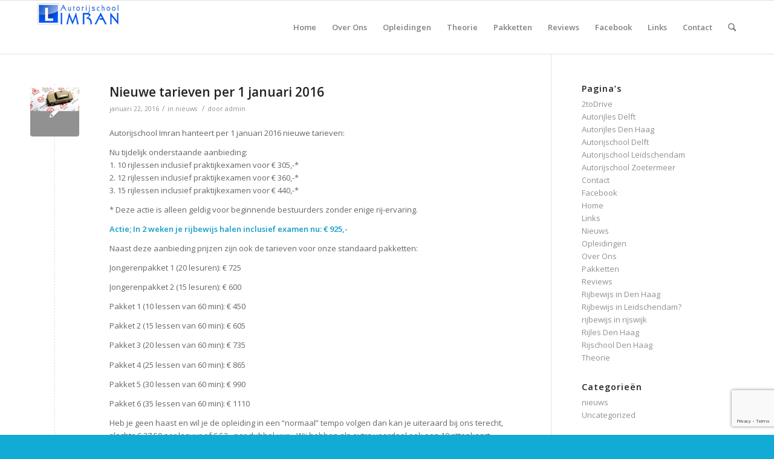

--- FILE ---
content_type: text/html; charset=UTF-8
request_url: https://www.autorijschoolimran.nl/2016/01/
body_size: 11841
content:
<!DOCTYPE html>
<html lang="nl-NL" class="html_stretched responsive av-preloader-disabled av-default-lightbox  html_header_top html_logo_left html_main_nav_header html_menu_right html_slim html_header_sticky html_header_shrinking html_mobile_menu_phone html_header_searchicon html_content_align_center html_header_unstick_top_disabled html_header_stretch_disabled html_av-overlay-side html_av-overlay-side-classic html_av-submenu-noclone html_entry_id_857 av-cookies-no-cookie-consent av-no-preview html_text_menu_active ">
<head>
<meta charset="UTF-8" />


<!-- mobile setting -->
<meta name="viewport" content="width=device-width, initial-scale=1">

<!-- Scripts/CSS and wp_head hook -->
<meta name='robots' content='noindex, follow' />
	<style>img:is([sizes="auto" i], [sizes^="auto," i]) { contain-intrinsic-size: 3000px 1500px }</style>
	
	<!-- This site is optimized with the Yoast SEO plugin v25.9 - https://yoast.com/wordpress/plugins/seo/ -->
	<title>januari 2016 - Autorijschool Den Haag Imran</title>
	<meta property="og:locale" content="nl_NL" />
	<meta property="og:type" content="website" />
	<meta property="og:title" content="januari 2016 - Autorijschool Den Haag Imran" />
	<meta property="og:url" content="https://www.autorijschoolimran.nl/2016/01/" />
	<meta property="og:site_name" content="Autorijschool Den Haag Imran" />
	<script type="application/ld+json" class="yoast-schema-graph">{"@context":"https://schema.org","@graph":[{"@type":"CollectionPage","@id":"https://www.autorijschoolimran.nl/2016/01/","url":"https://www.autorijschoolimran.nl/2016/01/","name":"januari 2016 - Autorijschool Den Haag Imran","isPartOf":{"@id":"https://www.autorijschoolimran.nl/#website"},"primaryImageOfPage":{"@id":"https://www.autorijschoolimran.nl/2016/01/#primaryimage"},"image":{"@id":"https://www.autorijschoolimran.nl/2016/01/#primaryimage"},"thumbnailUrl":"https://www.autorijschoolimran.nl/wp-content/uploads/2014/12/theorie.png","breadcrumb":{"@id":"https://www.autorijschoolimran.nl/2016/01/#breadcrumb"},"inLanguage":"nl-NL"},{"@type":"ImageObject","inLanguage":"nl-NL","@id":"https://www.autorijschoolimran.nl/2016/01/#primaryimage","url":"https://www.autorijschoolimran.nl/wp-content/uploads/2014/12/theorie.png","contentUrl":"https://www.autorijschoolimran.nl/wp-content/uploads/2014/12/theorie.png","width":230,"height":112},{"@type":"BreadcrumbList","@id":"https://www.autorijschoolimran.nl/2016/01/#breadcrumb","itemListElement":[{"@type":"ListItem","position":1,"name":"Home","item":"https://www.autorijschoolimran.nl/"},{"@type":"ListItem","position":2,"name":"Archieven voor januari 2016"}]},{"@type":"WebSite","@id":"https://www.autorijschoolimran.nl/#website","url":"https://www.autorijschoolimran.nl/","name":"Autorijschool Den Haag Imran","description":"Autorijschool Den Haag, goedkoop en snel je rijbewijs","potentialAction":[{"@type":"SearchAction","target":{"@type":"EntryPoint","urlTemplate":"https://www.autorijschoolimran.nl/?s={search_term_string}"},"query-input":{"@type":"PropertyValueSpecification","valueRequired":true,"valueName":"search_term_string"}}],"inLanguage":"nl-NL"}]}</script>
	<!-- / Yoast SEO plugin. -->


<link rel="alternate" type="application/rss+xml" title="Autorijschool Den Haag Imran &raquo; feed" href="https://www.autorijschoolimran.nl/feed/" />
		<!-- This site uses the Google Analytics by MonsterInsights plugin v9.8.0 - Using Analytics tracking - https://www.monsterinsights.com/ -->
		<!-- Opmerking: MonsterInsights is momenteel niet geconfigureerd op deze site. De site eigenaar moet authenticeren met Google Analytics in de MonsterInsights instellingen scherm. -->
					<!-- No tracking code set -->
				<!-- / Google Analytics by MonsterInsights -->
		
<!-- google webfont font replacement -->

			<script type='text/javascript'>

				(function() {
					
					/*	check if webfonts are disabled by user setting via cookie - or user must opt in.	*/
					var html = document.getElementsByTagName('html')[0];
					var cookie_check = html.className.indexOf('av-cookies-needs-opt-in') >= 0 || html.className.indexOf('av-cookies-can-opt-out') >= 0;
					var allow_continue = true;
					var silent_accept_cookie = html.className.indexOf('av-cookies-user-silent-accept') >= 0;

					if( cookie_check && ! silent_accept_cookie )
					{
						if( ! document.cookie.match(/aviaCookieConsent/) || html.className.indexOf('av-cookies-session-refused') >= 0 )
						{
							allow_continue = false;
						}
						else
						{
							if( ! document.cookie.match(/aviaPrivacyRefuseCookiesHideBar/) )
							{
								allow_continue = false;
							}
							else if( ! document.cookie.match(/aviaPrivacyEssentialCookiesEnabled/) )
							{
								allow_continue = false;
							}
							else if( document.cookie.match(/aviaPrivacyGoogleWebfontsDisabled/) )
							{
								allow_continue = false;
							}
						}
					}
					
					if( allow_continue )
					{
						var f = document.createElement('link');
					
						f.type 	= 'text/css';
						f.rel 	= 'stylesheet';
						f.href 	= '//fonts.googleapis.com/css?family=Open+Sans:400,600';
						f.id 	= 'avia-google-webfont';

						document.getElementsByTagName('head')[0].appendChild(f);
					}
				})();
			
			</script>
			<script type="text/javascript">
/* <![CDATA[ */
window._wpemojiSettings = {"baseUrl":"https:\/\/s.w.org\/images\/core\/emoji\/16.0.1\/72x72\/","ext":".png","svgUrl":"https:\/\/s.w.org\/images\/core\/emoji\/16.0.1\/svg\/","svgExt":".svg","source":{"concatemoji":"https:\/\/www.autorijschoolimran.nl\/wp-includes\/js\/wp-emoji-release.min.js?ver=6.8.2"}};
/*! This file is auto-generated */
!function(s,n){var o,i,e;function c(e){try{var t={supportTests:e,timestamp:(new Date).valueOf()};sessionStorage.setItem(o,JSON.stringify(t))}catch(e){}}function p(e,t,n){e.clearRect(0,0,e.canvas.width,e.canvas.height),e.fillText(t,0,0);var t=new Uint32Array(e.getImageData(0,0,e.canvas.width,e.canvas.height).data),a=(e.clearRect(0,0,e.canvas.width,e.canvas.height),e.fillText(n,0,0),new Uint32Array(e.getImageData(0,0,e.canvas.width,e.canvas.height).data));return t.every(function(e,t){return e===a[t]})}function u(e,t){e.clearRect(0,0,e.canvas.width,e.canvas.height),e.fillText(t,0,0);for(var n=e.getImageData(16,16,1,1),a=0;a<n.data.length;a++)if(0!==n.data[a])return!1;return!0}function f(e,t,n,a){switch(t){case"flag":return n(e,"\ud83c\udff3\ufe0f\u200d\u26a7\ufe0f","\ud83c\udff3\ufe0f\u200b\u26a7\ufe0f")?!1:!n(e,"\ud83c\udde8\ud83c\uddf6","\ud83c\udde8\u200b\ud83c\uddf6")&&!n(e,"\ud83c\udff4\udb40\udc67\udb40\udc62\udb40\udc65\udb40\udc6e\udb40\udc67\udb40\udc7f","\ud83c\udff4\u200b\udb40\udc67\u200b\udb40\udc62\u200b\udb40\udc65\u200b\udb40\udc6e\u200b\udb40\udc67\u200b\udb40\udc7f");case"emoji":return!a(e,"\ud83e\udedf")}return!1}function g(e,t,n,a){var r="undefined"!=typeof WorkerGlobalScope&&self instanceof WorkerGlobalScope?new OffscreenCanvas(300,150):s.createElement("canvas"),o=r.getContext("2d",{willReadFrequently:!0}),i=(o.textBaseline="top",o.font="600 32px Arial",{});return e.forEach(function(e){i[e]=t(o,e,n,a)}),i}function t(e){var t=s.createElement("script");t.src=e,t.defer=!0,s.head.appendChild(t)}"undefined"!=typeof Promise&&(o="wpEmojiSettingsSupports",i=["flag","emoji"],n.supports={everything:!0,everythingExceptFlag:!0},e=new Promise(function(e){s.addEventListener("DOMContentLoaded",e,{once:!0})}),new Promise(function(t){var n=function(){try{var e=JSON.parse(sessionStorage.getItem(o));if("object"==typeof e&&"number"==typeof e.timestamp&&(new Date).valueOf()<e.timestamp+604800&&"object"==typeof e.supportTests)return e.supportTests}catch(e){}return null}();if(!n){if("undefined"!=typeof Worker&&"undefined"!=typeof OffscreenCanvas&&"undefined"!=typeof URL&&URL.createObjectURL&&"undefined"!=typeof Blob)try{var e="postMessage("+g.toString()+"("+[JSON.stringify(i),f.toString(),p.toString(),u.toString()].join(",")+"));",a=new Blob([e],{type:"text/javascript"}),r=new Worker(URL.createObjectURL(a),{name:"wpTestEmojiSupports"});return void(r.onmessage=function(e){c(n=e.data),r.terminate(),t(n)})}catch(e){}c(n=g(i,f,p,u))}t(n)}).then(function(e){for(var t in e)n.supports[t]=e[t],n.supports.everything=n.supports.everything&&n.supports[t],"flag"!==t&&(n.supports.everythingExceptFlag=n.supports.everythingExceptFlag&&n.supports[t]);n.supports.everythingExceptFlag=n.supports.everythingExceptFlag&&!n.supports.flag,n.DOMReady=!1,n.readyCallback=function(){n.DOMReady=!0}}).then(function(){return e}).then(function(){var e;n.supports.everything||(n.readyCallback(),(e=n.source||{}).concatemoji?t(e.concatemoji):e.wpemoji&&e.twemoji&&(t(e.twemoji),t(e.wpemoji)))}))}((window,document),window._wpemojiSettings);
/* ]]> */
</script>
<style id='wp-emoji-styles-inline-css' type='text/css'>

	img.wp-smiley, img.emoji {
		display: inline !important;
		border: none !important;
		box-shadow: none !important;
		height: 1em !important;
		width: 1em !important;
		margin: 0 0.07em !important;
		vertical-align: -0.1em !important;
		background: none !important;
		padding: 0 !important;
	}
</style>
<link rel='stylesheet' id='wp-block-library-css' href='https://www.autorijschoolimran.nl/wp-includes/css/dist/block-library/style.min.css?ver=6.8.2' type='text/css' media='all' />
<style id='classic-theme-styles-inline-css' type='text/css'>
/*! This file is auto-generated */
.wp-block-button__link{color:#fff;background-color:#32373c;border-radius:9999px;box-shadow:none;text-decoration:none;padding:calc(.667em + 2px) calc(1.333em + 2px);font-size:1.125em}.wp-block-file__button{background:#32373c;color:#fff;text-decoration:none}
</style>
<style id='global-styles-inline-css' type='text/css'>
:root{--wp--preset--aspect-ratio--square: 1;--wp--preset--aspect-ratio--4-3: 4/3;--wp--preset--aspect-ratio--3-4: 3/4;--wp--preset--aspect-ratio--3-2: 3/2;--wp--preset--aspect-ratio--2-3: 2/3;--wp--preset--aspect-ratio--16-9: 16/9;--wp--preset--aspect-ratio--9-16: 9/16;--wp--preset--color--black: #000000;--wp--preset--color--cyan-bluish-gray: #abb8c3;--wp--preset--color--white: #ffffff;--wp--preset--color--pale-pink: #f78da7;--wp--preset--color--vivid-red: #cf2e2e;--wp--preset--color--luminous-vivid-orange: #ff6900;--wp--preset--color--luminous-vivid-amber: #fcb900;--wp--preset--color--light-green-cyan: #7bdcb5;--wp--preset--color--vivid-green-cyan: #00d084;--wp--preset--color--pale-cyan-blue: #8ed1fc;--wp--preset--color--vivid-cyan-blue: #0693e3;--wp--preset--color--vivid-purple: #9b51e0;--wp--preset--gradient--vivid-cyan-blue-to-vivid-purple: linear-gradient(135deg,rgba(6,147,227,1) 0%,rgb(155,81,224) 100%);--wp--preset--gradient--light-green-cyan-to-vivid-green-cyan: linear-gradient(135deg,rgb(122,220,180) 0%,rgb(0,208,130) 100%);--wp--preset--gradient--luminous-vivid-amber-to-luminous-vivid-orange: linear-gradient(135deg,rgba(252,185,0,1) 0%,rgba(255,105,0,1) 100%);--wp--preset--gradient--luminous-vivid-orange-to-vivid-red: linear-gradient(135deg,rgba(255,105,0,1) 0%,rgb(207,46,46) 100%);--wp--preset--gradient--very-light-gray-to-cyan-bluish-gray: linear-gradient(135deg,rgb(238,238,238) 0%,rgb(169,184,195) 100%);--wp--preset--gradient--cool-to-warm-spectrum: linear-gradient(135deg,rgb(74,234,220) 0%,rgb(151,120,209) 20%,rgb(207,42,186) 40%,rgb(238,44,130) 60%,rgb(251,105,98) 80%,rgb(254,248,76) 100%);--wp--preset--gradient--blush-light-purple: linear-gradient(135deg,rgb(255,206,236) 0%,rgb(152,150,240) 100%);--wp--preset--gradient--blush-bordeaux: linear-gradient(135deg,rgb(254,205,165) 0%,rgb(254,45,45) 50%,rgb(107,0,62) 100%);--wp--preset--gradient--luminous-dusk: linear-gradient(135deg,rgb(255,203,112) 0%,rgb(199,81,192) 50%,rgb(65,88,208) 100%);--wp--preset--gradient--pale-ocean: linear-gradient(135deg,rgb(255,245,203) 0%,rgb(182,227,212) 50%,rgb(51,167,181) 100%);--wp--preset--gradient--electric-grass: linear-gradient(135deg,rgb(202,248,128) 0%,rgb(113,206,126) 100%);--wp--preset--gradient--midnight: linear-gradient(135deg,rgb(2,3,129) 0%,rgb(40,116,252) 100%);--wp--preset--font-size--small: 13px;--wp--preset--font-size--medium: 20px;--wp--preset--font-size--large: 36px;--wp--preset--font-size--x-large: 42px;--wp--preset--spacing--20: 0.44rem;--wp--preset--spacing--30: 0.67rem;--wp--preset--spacing--40: 1rem;--wp--preset--spacing--50: 1.5rem;--wp--preset--spacing--60: 2.25rem;--wp--preset--spacing--70: 3.38rem;--wp--preset--spacing--80: 5.06rem;--wp--preset--shadow--natural: 6px 6px 9px rgba(0, 0, 0, 0.2);--wp--preset--shadow--deep: 12px 12px 50px rgba(0, 0, 0, 0.4);--wp--preset--shadow--sharp: 6px 6px 0px rgba(0, 0, 0, 0.2);--wp--preset--shadow--outlined: 6px 6px 0px -3px rgba(255, 255, 255, 1), 6px 6px rgba(0, 0, 0, 1);--wp--preset--shadow--crisp: 6px 6px 0px rgba(0, 0, 0, 1);}:where(.is-layout-flex){gap: 0.5em;}:where(.is-layout-grid){gap: 0.5em;}body .is-layout-flex{display: flex;}.is-layout-flex{flex-wrap: wrap;align-items: center;}.is-layout-flex > :is(*, div){margin: 0;}body .is-layout-grid{display: grid;}.is-layout-grid > :is(*, div){margin: 0;}:where(.wp-block-columns.is-layout-flex){gap: 2em;}:where(.wp-block-columns.is-layout-grid){gap: 2em;}:where(.wp-block-post-template.is-layout-flex){gap: 1.25em;}:where(.wp-block-post-template.is-layout-grid){gap: 1.25em;}.has-black-color{color: var(--wp--preset--color--black) !important;}.has-cyan-bluish-gray-color{color: var(--wp--preset--color--cyan-bluish-gray) !important;}.has-white-color{color: var(--wp--preset--color--white) !important;}.has-pale-pink-color{color: var(--wp--preset--color--pale-pink) !important;}.has-vivid-red-color{color: var(--wp--preset--color--vivid-red) !important;}.has-luminous-vivid-orange-color{color: var(--wp--preset--color--luminous-vivid-orange) !important;}.has-luminous-vivid-amber-color{color: var(--wp--preset--color--luminous-vivid-amber) !important;}.has-light-green-cyan-color{color: var(--wp--preset--color--light-green-cyan) !important;}.has-vivid-green-cyan-color{color: var(--wp--preset--color--vivid-green-cyan) !important;}.has-pale-cyan-blue-color{color: var(--wp--preset--color--pale-cyan-blue) !important;}.has-vivid-cyan-blue-color{color: var(--wp--preset--color--vivid-cyan-blue) !important;}.has-vivid-purple-color{color: var(--wp--preset--color--vivid-purple) !important;}.has-black-background-color{background-color: var(--wp--preset--color--black) !important;}.has-cyan-bluish-gray-background-color{background-color: var(--wp--preset--color--cyan-bluish-gray) !important;}.has-white-background-color{background-color: var(--wp--preset--color--white) !important;}.has-pale-pink-background-color{background-color: var(--wp--preset--color--pale-pink) !important;}.has-vivid-red-background-color{background-color: var(--wp--preset--color--vivid-red) !important;}.has-luminous-vivid-orange-background-color{background-color: var(--wp--preset--color--luminous-vivid-orange) !important;}.has-luminous-vivid-amber-background-color{background-color: var(--wp--preset--color--luminous-vivid-amber) !important;}.has-light-green-cyan-background-color{background-color: var(--wp--preset--color--light-green-cyan) !important;}.has-vivid-green-cyan-background-color{background-color: var(--wp--preset--color--vivid-green-cyan) !important;}.has-pale-cyan-blue-background-color{background-color: var(--wp--preset--color--pale-cyan-blue) !important;}.has-vivid-cyan-blue-background-color{background-color: var(--wp--preset--color--vivid-cyan-blue) !important;}.has-vivid-purple-background-color{background-color: var(--wp--preset--color--vivid-purple) !important;}.has-black-border-color{border-color: var(--wp--preset--color--black) !important;}.has-cyan-bluish-gray-border-color{border-color: var(--wp--preset--color--cyan-bluish-gray) !important;}.has-white-border-color{border-color: var(--wp--preset--color--white) !important;}.has-pale-pink-border-color{border-color: var(--wp--preset--color--pale-pink) !important;}.has-vivid-red-border-color{border-color: var(--wp--preset--color--vivid-red) !important;}.has-luminous-vivid-orange-border-color{border-color: var(--wp--preset--color--luminous-vivid-orange) !important;}.has-luminous-vivid-amber-border-color{border-color: var(--wp--preset--color--luminous-vivid-amber) !important;}.has-light-green-cyan-border-color{border-color: var(--wp--preset--color--light-green-cyan) !important;}.has-vivid-green-cyan-border-color{border-color: var(--wp--preset--color--vivid-green-cyan) !important;}.has-pale-cyan-blue-border-color{border-color: var(--wp--preset--color--pale-cyan-blue) !important;}.has-vivid-cyan-blue-border-color{border-color: var(--wp--preset--color--vivid-cyan-blue) !important;}.has-vivid-purple-border-color{border-color: var(--wp--preset--color--vivid-purple) !important;}.has-vivid-cyan-blue-to-vivid-purple-gradient-background{background: var(--wp--preset--gradient--vivid-cyan-blue-to-vivid-purple) !important;}.has-light-green-cyan-to-vivid-green-cyan-gradient-background{background: var(--wp--preset--gradient--light-green-cyan-to-vivid-green-cyan) !important;}.has-luminous-vivid-amber-to-luminous-vivid-orange-gradient-background{background: var(--wp--preset--gradient--luminous-vivid-amber-to-luminous-vivid-orange) !important;}.has-luminous-vivid-orange-to-vivid-red-gradient-background{background: var(--wp--preset--gradient--luminous-vivid-orange-to-vivid-red) !important;}.has-very-light-gray-to-cyan-bluish-gray-gradient-background{background: var(--wp--preset--gradient--very-light-gray-to-cyan-bluish-gray) !important;}.has-cool-to-warm-spectrum-gradient-background{background: var(--wp--preset--gradient--cool-to-warm-spectrum) !important;}.has-blush-light-purple-gradient-background{background: var(--wp--preset--gradient--blush-light-purple) !important;}.has-blush-bordeaux-gradient-background{background: var(--wp--preset--gradient--blush-bordeaux) !important;}.has-luminous-dusk-gradient-background{background: var(--wp--preset--gradient--luminous-dusk) !important;}.has-pale-ocean-gradient-background{background: var(--wp--preset--gradient--pale-ocean) !important;}.has-electric-grass-gradient-background{background: var(--wp--preset--gradient--electric-grass) !important;}.has-midnight-gradient-background{background: var(--wp--preset--gradient--midnight) !important;}.has-small-font-size{font-size: var(--wp--preset--font-size--small) !important;}.has-medium-font-size{font-size: var(--wp--preset--font-size--medium) !important;}.has-large-font-size{font-size: var(--wp--preset--font-size--large) !important;}.has-x-large-font-size{font-size: var(--wp--preset--font-size--x-large) !important;}
:where(.wp-block-post-template.is-layout-flex){gap: 1.25em;}:where(.wp-block-post-template.is-layout-grid){gap: 1.25em;}
:where(.wp-block-columns.is-layout-flex){gap: 2em;}:where(.wp-block-columns.is-layout-grid){gap: 2em;}
:root :where(.wp-block-pullquote){font-size: 1.5em;line-height: 1.6;}
</style>
<link rel='stylesheet' id='contact-form-7-css' href='https://www.autorijschoolimran.nl/wp-content/plugins/contact-form-7/includes/css/styles.css?ver=6.1.1' type='text/css' media='all' />
<link rel='stylesheet' id='tp_twitter_plugin_css-css' href='https://www.autorijschoolimran.nl/wp-content/plugins/recent-tweets-widget/tp_twitter_plugin.css?ver=1.0' type='text/css' media='screen' />
<link rel='stylesheet' id='avia-merged-styles-css' href='https://www.autorijschoolimran.nl/wp-content/uploads/dynamic_avia/avia-merged-styles-36f8c0214dcd8584c20a03105f48950e---6051de8588022.css' type='text/css' media='all' />
<script type="text/javascript" src="https://www.autorijschoolimran.nl/wp-includes/js/jquery/jquery.min.js?ver=3.7.1" id="jquery-core-js"></script>
<script type="text/javascript" src="https://www.autorijschoolimran.nl/wp-includes/js/jquery/jquery-migrate.min.js?ver=3.4.1" id="jquery-migrate-js"></script>
<link rel="https://api.w.org/" href="https://www.autorijschoolimran.nl/wp-json/" /><link rel="EditURI" type="application/rsd+xml" title="RSD" href="https://www.autorijschoolimran.nl/xmlrpc.php?rsd" />
<meta name="generator" content="WordPress 6.8.2" />
<meta http-equiv="Content-type" content="text/html; charset=utf-8" /><link rel="profile" href="https://gmpg.org/xfn/11" />
<link rel="alternate" type="application/rss+xml" title="Autorijschool Den Haag Imran RSS2 Feed" href="https://www.autorijschoolimran.nl/feed/" />
<link rel="pingback" href="https://www.autorijschoolimran.nl/xmlrpc.php" />
<!--[if lt IE 9]><script src="https://www.autorijschoolimran.nl/wp-content/themes/enfold/js/html5shiv.js"></script><![endif]-->


<!-- To speed up the rendering and to display the site as fast as possible to the user we include some styles and scripts for above the fold content inline -->
<script type="text/javascript">'use strict';var avia_is_mobile=!1;if(/Android|webOS|iPhone|iPad|iPod|BlackBerry|IEMobile|Opera Mini/i.test(navigator.userAgent)&&'ontouchstart' in document.documentElement){avia_is_mobile=!0;document.documentElement.className+=' avia_mobile '}
else{document.documentElement.className+=' avia_desktop '};document.documentElement.className+=' js_active ';(function(){var e=['-webkit-','-moz-','-ms-',''],n='';for(var t in e){if(e[t]+'transform' in document.documentElement.style){document.documentElement.className+=' avia_transform ';n=e[t]+'transform'};if(e[t]+'perspective' in document.documentElement.style)document.documentElement.className+=' avia_transform3d '};if(typeof document.getElementsByClassName=='function'&&typeof document.documentElement.getBoundingClientRect=='function'&&avia_is_mobile==!1){if(n&&window.innerHeight>0){setTimeout(function(){var e=0,o={},a=0,t=document.getElementsByClassName('av-parallax'),i=window.pageYOffset||document.documentElement.scrollTop;for(e=0;e<t.length;e++){t[e].style.top='0px';o=t[e].getBoundingClientRect();a=Math.ceil((window.innerHeight+i-o.top)*0.3);t[e].style[n]='translate(0px, '+a+'px)';t[e].style.top='auto';t[e].className+=' enabled-parallax '}},50)}}})();</script><style type='text/css'>
@font-face {font-family: 'entypo-fontello'; font-weight: normal; font-style: normal; font-display: auto;
src: url('https://www.autorijschoolimran.nl/wp-content/themes/enfold/config-templatebuilder/avia-template-builder/assets/fonts/entypo-fontello.woff2') format('woff2'),
url('https://www.autorijschoolimran.nl/wp-content/themes/enfold/config-templatebuilder/avia-template-builder/assets/fonts/entypo-fontello.woff') format('woff'),
url('https://www.autorijschoolimran.nl/wp-content/themes/enfold/config-templatebuilder/avia-template-builder/assets/fonts/entypo-fontello.ttf') format('truetype'), 
url('https://www.autorijschoolimran.nl/wp-content/themes/enfold/config-templatebuilder/avia-template-builder/assets/fonts/entypo-fontello.svg#entypo-fontello') format('svg'),
url('https://www.autorijschoolimran.nl/wp-content/themes/enfold/config-templatebuilder/avia-template-builder/assets/fonts/entypo-fontello.eot'),
url('https://www.autorijschoolimran.nl/wp-content/themes/enfold/config-templatebuilder/avia-template-builder/assets/fonts/entypo-fontello.eot?#iefix') format('embedded-opentype');
} #top .avia-font-entypo-fontello, body .avia-font-entypo-fontello, html body [data-av_iconfont='entypo-fontello']:before{ font-family: 'entypo-fontello'; }
</style>

<!--
Debugging Info for Theme support: 

Theme: Enfold
Version: 4.7.6.3
Installed: enfold
AviaFramework Version: 5.0
AviaBuilder Version: 4.7.1.1
aviaElementManager Version: 1.0.1
ML:128-PU:15-PLA:19
WP:6.8.2
Compress: CSS:all theme files - JS:all theme files
Updates: disabled
PLAu:16
-->
</head>




<body data-rsssl=1 id="top" class="archive date wp-theme-enfold  rtl_columns stretched open_sans" itemscope="itemscope" itemtype="https://schema.org/WebPage" >

	
	<div id='wrap_all'>

	
<header id='header' class='all_colors header_color light_bg_color  av_header_top av_logo_left av_main_nav_header av_menu_right av_slim av_header_sticky av_header_shrinking av_header_stretch_disabled av_mobile_menu_phone av_header_searchicon av_header_unstick_top_disabled av_bottom_nav_disabled  av_header_border_disabled'  role="banner" itemscope="itemscope" itemtype="https://schema.org/WPHeader" >

		<div  id='header_main' class='container_wrap container_wrap_logo'>
	
        <div class='container av-logo-container'><div class='inner-container'><span class='logo'><a href='https://www.autorijschoolimran.nl/'><img height="100" width="300" src='https://www.autorijschoolimran.nl/wp-content/uploads/2015/01/logo.jpg' alt='Autorijschool Den Haag Imran' title='' /></a></span><nav class='main_menu' data-selectname='Selecteer een pagina'  role="navigation" itemscope="itemscope" itemtype="https://schema.org/SiteNavigationElement" ><div class="avia-menu av-main-nav-wrap"><ul id="avia-menu" class="menu av-main-nav"><li id="menu-item-83" class="menu-item menu-item-type-post_type menu-item-object-page menu-item-home menu-item-top-level menu-item-top-level-1"><a href="https://www.autorijschoolimran.nl/" itemprop="url"><span class="avia-bullet"></span><span class="avia-menu-text">Home</span><span class="avia-menu-fx"><span class="avia-arrow-wrap"><span class="avia-arrow"></span></span></span></a></li>
<li id="menu-item-98" class="menu-item menu-item-type-post_type menu-item-object-page menu-item-top-level menu-item-top-level-2"><a href="https://www.autorijschoolimran.nl/over-ons/" itemprop="url"><span class="avia-bullet"></span><span class="avia-menu-text">Over Ons</span><span class="avia-menu-fx"><span class="avia-arrow-wrap"><span class="avia-arrow"></span></span></span></a></li>
<li id="menu-item-110" class="menu-item menu-item-type-post_type menu-item-object-page menu-item-top-level menu-item-top-level-3"><a href="https://www.autorijschoolimran.nl/opleidingen/" itemprop="url"><span class="avia-bullet"></span><span class="avia-menu-text">Opleidingen</span><span class="avia-menu-fx"><span class="avia-arrow-wrap"><span class="avia-arrow"></span></span></span></a></li>
<li id="menu-item-109" class="menu-item menu-item-type-post_type menu-item-object-page menu-item-top-level menu-item-top-level-4"><a href="https://www.autorijschoolimran.nl/theorie/" itemprop="url"><span class="avia-bullet"></span><span class="avia-menu-text">Theorie</span><span class="avia-menu-fx"><span class="avia-arrow-wrap"><span class="avia-arrow"></span></span></span></a></li>
<li id="menu-item-118" class="menu-item menu-item-type-post_type menu-item-object-page menu-item-top-level menu-item-top-level-5"><a href="https://www.autorijschoolimran.nl/pakketten/" itemprop="url"><span class="avia-bullet"></span><span class="avia-menu-text">Pakketten</span><span class="avia-menu-fx"><span class="avia-arrow-wrap"><span class="avia-arrow"></span></span></span></a></li>
<li id="menu-item-1011" class="menu-item menu-item-type-post_type menu-item-object-page menu-item-top-level menu-item-top-level-6"><a href="https://www.autorijschoolimran.nl/reviews-2/" itemprop="url"><span class="avia-bullet"></span><span class="avia-menu-text">Reviews</span><span class="avia-menu-fx"><span class="avia-arrow-wrap"><span class="avia-arrow"></span></span></span></a></li>
<li id="menu-item-866" class="menu-item menu-item-type-post_type menu-item-object-page menu-item-has-children menu-item-mega-parent  menu-item-top-level menu-item-top-level-7"><a href="https://www.autorijschoolimran.nl/facebook/" itemprop="url"><span class="avia-bullet"></span><span class="avia-menu-text">Facebook</span><span class="avia-menu-fx"><span class="avia-arrow-wrap"><span class="avia-arrow"></span></span></span></a>
<div class='avia_mega_div avia_mega1 three units'>

<ul class="sub-menu">
	<li id="menu-item-139" class="menu-item menu-item-type-post_type menu-item-object-page current_page_parent avia_mega_menu_columns_1 three units avia_mega_menu_columns_last avia_mega_menu_columns_first"><span class='mega_menu_title heading-color av-special-font'><a href='https://www.autorijschoolimran.nl/nieuws/'>Nieuws</a></span></li>
</ul>

</div>
</li>
<li id="menu-item-123" class="menu-item menu-item-type-post_type menu-item-object-page menu-item-top-level menu-item-top-level-8"><a href="https://www.autorijschoolimran.nl/links/" itemprop="url"><span class="avia-bullet"></span><span class="avia-menu-text">Links</span><span class="avia-menu-fx"><span class="avia-arrow-wrap"><span class="avia-arrow"></span></span></span></a></li>
<li id="menu-item-84" class="menu-item menu-item-type-post_type menu-item-object-page menu-item-top-level menu-item-top-level-9"><a href="https://www.autorijschoolimran.nl/contact/" itemprop="url"><span class="avia-bullet"></span><span class="avia-menu-text">Contact</span><span class="avia-menu-fx"><span class="avia-arrow-wrap"><span class="avia-arrow"></span></span></span></a></li>
<li id="menu-item-search" class="noMobile menu-item menu-item-search-dropdown menu-item-avia-special"><a aria-label="Zoek" href="?s=" rel="nofollow" data-avia-search-tooltip="

&lt;form role=&quot;search&quot; action=&quot;https://www.autorijschoolimran.nl/&quot; id=&quot;searchform&quot; method=&quot;get&quot; class=&quot;&quot;&gt;
	&lt;div&gt;
		&lt;input type=&quot;submit&quot; value=&quot;&quot; id=&quot;searchsubmit&quot; class=&quot;button avia-font-entypo-fontello&quot; /&gt;
		&lt;input type=&quot;text&quot; id=&quot;s&quot; name=&quot;s&quot; value=&quot;&quot; placeholder='Zoek' /&gt;
			&lt;/div&gt;
&lt;/form&gt;" aria-hidden='false' data-av_icon='' data-av_iconfont='entypo-fontello'><span class="avia_hidden_link_text">Zoek</span></a></li><li class="av-burger-menu-main menu-item-avia-special ">
	        			<a href="#" aria-label="Menu" aria-hidden="false">
							<span class="av-hamburger av-hamburger--spin av-js-hamburger">
								<span class="av-hamburger-box">
						          <span class="av-hamburger-inner"></span>
						          <strong>Menu</strong>
								</span>
							</span>
							<span class="avia_hidden_link_text">Menu</span>
						</a>
	        		   </li></ul></div></nav></div> </div> 
		<!-- end container_wrap-->
		</div>
		<div class='header_bg'></div>

<!-- end header -->
</header>
		
	<div id='main' class='all_colors' data-scroll-offset='88'>

	
		<div class='container_wrap container_wrap_first main_color sidebar_right'>

			<div class='container template-blog '>

				<main class='content av-content-small alpha units'  role="main" itemprop="mainContentOfPage" itemscope="itemscope" itemtype="https://schema.org/Blog" >
					
					                    

                    <article class='post-entry post-entry-type-standard post-entry-857 post-loop-1 post-parity-odd post-entry-last single-small with-slider post-857 post type-post status-publish format-standard has-post-thumbnail hentry category-nieuws'  itemscope="itemscope" itemtype="https://schema.org/BlogPosting" itemprop="blogPost" ><div class='blog-meta'><a href='https://www.autorijschoolimran.nl/nieuwe-tarieven-per-1-januari-2016/' class='small-preview'  title="theorie"   itemprop="image" itemscope="itemscope" itemtype="https://schema.org/ImageObject" ><img width="180" height="88" src="https://www.autorijschoolimran.nl/wp-content/uploads/2014/12/theorie.png" class="wp-image-103 avia-img-lazy-loading-103 attachment-square size-square wp-post-image" alt="" decoding="async" srcset="https://www.autorijschoolimran.nl/wp-content/uploads/2014/12/theorie.png 230w, https://www.autorijschoolimran.nl/wp-content/uploads/2014/12/theorie-50x24.png 50w, https://www.autorijschoolimran.nl/wp-content/uploads/2014/12/theorie-150x73.png 150w" sizes="(max-width: 180px) 100vw, 180px" /><span class="iconfont" aria-hidden='true' data-av_icon='' data-av_iconfont='entypo-fontello'></span></a></div><div class='entry-content-wrapper clearfix standard-content'><header class="entry-content-header"><h2 class='post-title entry-title '  itemprop="headline" >	<a href='https://www.autorijschoolimran.nl/nieuwe-tarieven-per-1-januari-2016/' rel='bookmark' title='Permanente Link: Nieuwe tarieven per 1 januari 2016'>Nieuwe tarieven per 1 januari 2016			<span class='post-format-icon minor-meta'></span>	</a></h2><span class='post-meta-infos'><time class='date-container minor-meta updated' >januari 22, 2016</time><span class='text-sep text-sep-date'>/</span><span class="blog-categories minor-meta">in <a href="https://www.autorijschoolimran.nl/category/nieuws/" rel="tag">nieuws</a> </span><span class="text-sep text-sep-cat">/</span><span class="blog-author minor-meta">door <span class="entry-author-link"  itemprop="author" ><span class="author"><span class="fn"><a href="https://www.autorijschoolimran.nl/author/admin/" title="Berichten van admin" rel="author">admin</a></span></span></span></span></span></header><div class="entry-content"  itemprop="text" ><p>Autorijschool Imran hanteert per 1 januari 2016 nieuwe tarieven:</p>
<p>Nu tijdelijk onderstaande aanbieding:<br />
1. 10 rijlessen inclusief praktijkexamen voor € 305,-*<br />
2. 12 rijlessen inclusief praktijkexamen voor € 360,-*<br />
3. 15 rijlessen inclusief praktijkexamen voor € 440,-*</p>
<p>* Deze actie is alleen geldig voor beginnende bestuurders zonder enige rij-ervaring.</p>
<p><strong>Actie; In 2 weken je rijbewijs halen inclusief examen nu: € 925,-</strong></p>
<p>Naast deze aanbieding prijzen zijn ook de tarieven voor onze standaard pakketten:</p>
<p>Jongerenpakket 1 (20 lesuren): € 725</p>
<p>Jongerenpakket 2 (15 lesuren): € 600</p>
<p>Pakket 1 (10 lessen van 60 min): € 450</p>
<p>Pakket 2 (15 lessen van 60 min): € 605</p>
<p>Pakket 3 (20 lessen van 60 min): € 735</p>
<p>Pakket 4 (25 lessen van 60 min): € 865</p>
<p>Pakket 5 (30 lessen van 60 min): € 990</p>
<p>Pakket 6 (35 lessen van 60 min): € 1110</p>
<p>Heb je geen haast en wil je de opleiding in een “normaal” tempo volgen dan kan je uiteraard bij ons terecht, slechts € 27,50 per lesuur of € 53,- per dubbel uur. . Wij hebben als extra voordeel ook een 10 rittenkaart beschikbaar tegen een tarief van € 265,-.</p>
</div><footer class="entry-footer"></footer><div class='post_delimiter'></div></div><div class='post_author_timeline'></div><span class='hidden'>
				<span class='av-structured-data'  itemprop="image" itemscope="itemscope" itemtype="https://schema.org/ImageObject" >
						<span itemprop='url'>https://www.autorijschoolimran.nl/wp-content/uploads/2014/12/theorie.png</span>
						<span itemprop='height'>112</span>
						<span itemprop='width'>230</span>
				</span>
				<span class='av-structured-data'  itemprop="publisher" itemtype="https://schema.org/Organization" itemscope="itemscope" >
						<span itemprop='name'>admin</span>
						<span itemprop='logo' itemscope itemtype='https://schema.org/ImageObject'>
							<span itemprop='url'>https://www.autorijschoolimran.nl/wp-content/uploads/2015/01/logo.jpg</span>
						 </span>
				</span><span class='av-structured-data'  itemprop="author" itemscope="itemscope" itemtype="https://schema.org/Person" ><span itemprop='name'>admin</span></span><span class='av-structured-data'  itemprop="datePublished" datetime="2016-01-22T11:47:45+00:00" >2016-01-22 11:47:45</span><span class='av-structured-data'  itemprop="dateModified" itemtype="https://schema.org/dateModified" >2016-01-22 11:47:45</span><span class='av-structured-data'  itemprop="mainEntityOfPage" itemtype="https://schema.org/mainEntityOfPage" ><span itemprop='name'>Nieuwe tarieven per 1 januari 2016</span></span></span></article><div class='single-small'></div>
				<!--end content-->
				</main>

				<aside class='sidebar sidebar_right   alpha units'  role="complementary" itemscope="itemscope" itemtype="https://schema.org/WPSideBar" ><div class='inner_sidebar extralight-border'><section class='widget widget_pages'><h3 class='widgettitle'>Pagina&#8217;s</h3><ul><li class="page_item page-item-119"><a href="https://www.autorijschoolimran.nl/2todrive/">2toDrive</a></li>
<li class="page_item page-item-735"><a href="https://www.autorijschoolimran.nl/autorijles-delft/">Autorijles Delft</a></li>
<li class="page_item page-item-730"><a href="https://www.autorijschoolimran.nl/autorijles-den-haag/">Autorijles Den Haag</a></li>
<li class="page_item page-item-913"><a href="https://www.autorijschoolimran.nl/autorijschool-delft/">Autorijschool Delft</a></li>
<li class="page_item page-item-795"><a href="https://www.autorijschoolimran.nl/autorijschool-leidschendam/">Autorijschool Leidschendam</a></li>
<li class="page_item page-item-732"><a href="https://www.autorijschoolimran.nl/autorijschool-zoetermeer/">Autorijschool Zoetermeer</a></li>
<li class="page_item page-item-34"><a href="https://www.autorijschoolimran.nl/contact/">Contact</a></li>
<li class="page_item page-item-863"><a href="https://www.autorijschoolimran.nl/facebook/">Facebook</a></li>
<li class="page_item page-item-81"><a href="https://www.autorijschoolimran.nl/">Home</a></li>
<li class="page_item page-item-121"><a href="https://www.autorijschoolimran.nl/links/">Links</a></li>
<li class="page_item page-item-137 current_page_parent"><a href="https://www.autorijschoolimran.nl/nieuws/">Nieuws</a></li>
<li class="page_item page-item-105"><a href="https://www.autorijschoolimran.nl/opleidingen/">Opleidingen</a></li>
<li class="page_item page-item-95"><a href="https://www.autorijschoolimran.nl/over-ons/">Over Ons</a></li>
<li class="page_item page-item-111"><a href="https://www.autorijschoolimran.nl/pakketten/">Pakketten</a></li>
<li class="page_item page-item-978"><a href="https://www.autorijschoolimran.nl/reviews-2/">Reviews</a></li>
<li class="page_item page-item-801"><a href="https://www.autorijschoolimran.nl/rijbewijs-in-den-haag/">Rijbewijs in Den Haag</a></li>
<li class="page_item page-item-742"><a href="https://www.autorijschoolimran.nl/rijbewijs-leidschendam/">Rijbewijs in Leidschendam?</a></li>
<li class="page_item page-item-739"><a href="https://www.autorijschoolimran.nl/autorijschool-rijswijk/">rijbewijs in rijswijk</a></li>
<li class="page_item page-item-797"><a href="https://www.autorijschoolimran.nl/rijles-den-haag/">Rijles Den Haag</a></li>
<li class="page_item page-item-799"><a href="https://www.autorijschoolimran.nl/rijschool-den-haag/">Rijschool Den Haag</a></li>
<li class="page_item page-item-107"><a href="https://www.autorijschoolimran.nl/theorie/">Theorie</a></li>
</ul><span class='seperator extralight-border'></span></section><section class='widget widget_categories'><h3 class='widgettitle'>Categorieën </h3><ul>	<li class="cat-item cat-item-4"><a href="https://www.autorijschoolimran.nl/category/nieuws/">nieuws</a>
</li>
	<li class="cat-item cat-item-1"><a href="https://www.autorijschoolimran.nl/category/uncategorized/">Uncategorized</a>
</li>
</ul><span class='seperator extralight-border'></span></section><section class='widget widget_archive'><h3 class='widgettitle'>Archief</h3><ul>	<li><a href='https://www.autorijschoolimran.nl/2016/05/'>mei 2016</a></li>
	<li><a href='https://www.autorijschoolimran.nl/2016/04/'>april 2016</a></li>
	<li><a href='https://www.autorijschoolimran.nl/2016/03/'>maart 2016</a></li>
	<li><a href='https://www.autorijschoolimran.nl/2016/02/'>februari 2016</a></li>
	<li><a href='https://www.autorijschoolimran.nl/2016/01/' aria-current="page">januari 2016</a></li>
	<li><a href='https://www.autorijschoolimran.nl/2015/12/'>december 2015</a></li>
	<li><a href='https://www.autorijschoolimran.nl/2015/11/'>november 2015</a></li>
	<li><a href='https://www.autorijschoolimran.nl/2015/10/'>oktober 2015</a></li>
	<li><a href='https://www.autorijschoolimran.nl/2015/09/'>september 2015</a></li>
	<li><a href='https://www.autorijschoolimran.nl/2015/08/'>augustus 2015</a></li>
	<li><a href='https://www.autorijschoolimran.nl/2015/07/'>juli 2015</a></li>
	<li><a href='https://www.autorijschoolimran.nl/2015/06/'>juni 2015</a></li>
	<li><a href='https://www.autorijschoolimran.nl/2015/05/'>mei 2015</a></li>
	<li><a href='https://www.autorijschoolimran.nl/2015/04/'>april 2015</a></li>
	<li><a href='https://www.autorijschoolimran.nl/2015/03/'>maart 2015</a></li>
	<li><a href='https://www.autorijschoolimran.nl/2015/02/'>februari 2015</a></li>
	<li><a href='https://www.autorijschoolimran.nl/2015/01/'>januari 2015</a></li>
	<li><a href='https://www.autorijschoolimran.nl/2014/12/'>december 2014</a></li>
	<li><a href='https://www.autorijschoolimran.nl/2014/11/'>november 2014</a></li>
</ul><span class='seperator extralight-border'></span></section></div></aside>
			</div><!--end container-->

		</div><!-- close default .container_wrap element -->




						<div class='container_wrap footer_color' id='footer'>

					<div class='container'>

						<div class='flex_column av_one_third  first el_before_av_one_third'><section id="text-2" class="widget clearfix widget_text"><h3 class="widgettitle">Contact info</h3>			<div class="textwidget"><p>Autorijschool Imran<br />
Beeklaan 266<br />
2562 AT Den Haag<br />
Tel. 06 249 36 877<br />
E-mail info@autorijschoolimran.nl</p>
</div>
		<span class="seperator extralight-border"></span></section></div><div class='flex_column av_one_third  el_after_av_one_third  el_before_av_one_third '><section id="text-5" class="widget clearfix widget_text"><h3 class="widgettitle">Privacy</h3>			<div class="textwidget"><p><a href="https://www.autorijschoolimran.nl/wp-content/uploads/2018/05/Autorijschool-Imran-Privacy-en-cookie-verklaring.pdf">Bekijk hier de </a><a href="https://www.autorijschoolimran.nl/wp-content/uploads/2018/05/Autorijschool-Imran-Privacy-en-cookie-verklaring.pdf">Privacy en cookieverklaring van Autorijschool Imran</a></p>
</div>
		<span class="seperator extralight-border"></span></section></div><div class='flex_column av_one_third  el_after_av_one_third  el_before_av_one_third '><section id="fbw_id-2" class="widget clearfix widget_fbw_id"><h3 class="widgettitle">Like Us On Facebook</h3><div class="fb_loader" style="text-align: center !important;"><img src="https://www.autorijschoolimran.nl/wp-content/plugins/facebook-pagelike-widget/loader.gif" alt="Facebook Pagelike Widget" /></div><div id="fb-root"></div>
        <div class="fb-page" data-href="https://www.facebook.com/Autorijschool-Imran-385326164991729/" data-width="250" data-height="350" data-small-header="true" data-adapt-container-width="true" data-hide-cover="false" data-show-facepile="true" hide_cta="false" data-tabs="timeline" data-lazy="false"></div><span class="seperator extralight-border"></span></section>        <!-- A WordPress plugin developed by Milap Patel -->
    </div>
					</div>

				<!-- ####### END FOOTER CONTAINER ####### -->
				</div>

	

	
				<footer class='container_wrap socket_color' id='socket'  role="contentinfo" itemscope="itemscope" itemtype="https://schema.org/WPFooter" >
                    <div class='container'>

                        <span class='copyright'>© Copyright - Autorijschool Imran - Website made by <a href="http://www.wensonline.nl">WenS Online Nederland</a> </span>

                        
                    </div>

	            <!-- ####### END SOCKET CONTAINER ####### -->
				</footer>


					<!-- end main -->
		</div>
		
		<!-- end wrap_all --></div>

<a href='#top' title='Scroll naar bovenzijde' id='scroll-top-link' aria-hidden='true' data-av_icon='' data-av_iconfont='entypo-fontello'><span class="avia_hidden_link_text">Scroll naar bovenzijde</span></a>

<div id="fb-root"></div>

<script type="speculationrules">
{"prefetch":[{"source":"document","where":{"and":[{"href_matches":"\/*"},{"not":{"href_matches":["\/wp-*.php","\/wp-admin\/*","\/wp-content\/uploads\/*","\/wp-content\/*","\/wp-content\/plugins\/*","\/wp-content\/themes\/enfold\/*","\/*\\?(.+)"]}},{"not":{"selector_matches":"a[rel~=\"nofollow\"]"}},{"not":{"selector_matches":".no-prefetch, .no-prefetch a"}}]},"eagerness":"conservative"}]}
</script>

 <script type='text/javascript'>
 /* <![CDATA[ */  
var avia_framework_globals = avia_framework_globals || {};
    avia_framework_globals.frameworkUrl = 'https://www.autorijschoolimran.nl/wp-content/themes/enfold/framework/';
    avia_framework_globals.installedAt = 'https://www.autorijschoolimran.nl/wp-content/themes/enfold/';
    avia_framework_globals.ajaxurl = 'https://www.autorijschoolimran.nl/wp-admin/admin-ajax.php';
/* ]]> */ 
</script>
 
 <script type="text/javascript" src="https://www.autorijschoolimran.nl/wp-includes/js/dist/hooks.min.js?ver=4d63a3d491d11ffd8ac6" id="wp-hooks-js"></script>
<script type="text/javascript" src="https://www.autorijschoolimran.nl/wp-includes/js/dist/i18n.min.js?ver=5e580eb46a90c2b997e6" id="wp-i18n-js"></script>
<script type="text/javascript" id="wp-i18n-js-after">
/* <![CDATA[ */
wp.i18n.setLocaleData( { 'text direction\u0004ltr': [ 'ltr' ] } );
/* ]]> */
</script>
<script type="text/javascript" src="https://www.autorijschoolimran.nl/wp-content/plugins/contact-form-7/includes/swv/js/index.js?ver=6.1.1" id="swv-js"></script>
<script type="text/javascript" id="contact-form-7-js-translations">
/* <![CDATA[ */
( function( domain, translations ) {
	var localeData = translations.locale_data[ domain ] || translations.locale_data.messages;
	localeData[""].domain = domain;
	wp.i18n.setLocaleData( localeData, domain );
} )( "contact-form-7", {"translation-revision-date":"2025-08-10 14:21:22+0000","generator":"GlotPress\/4.0.1","domain":"messages","locale_data":{"messages":{"":{"domain":"messages","plural-forms":"nplurals=2; plural=n != 1;","lang":"nl"},"This contact form is placed in the wrong place.":["Dit contactformulier staat op de verkeerde plek."],"Error:":["Fout:"]}},"comment":{"reference":"includes\/js\/index.js"}} );
/* ]]> */
</script>
<script type="text/javascript" id="contact-form-7-js-before">
/* <![CDATA[ */
var wpcf7 = {
    "api": {
        "root": "https:\/\/www.autorijschoolimran.nl\/wp-json\/",
        "namespace": "contact-form-7\/v1"
    }
};
/* ]]> */
</script>
<script type="text/javascript" src="https://www.autorijschoolimran.nl/wp-content/plugins/contact-form-7/includes/js/index.js?ver=6.1.1" id="contact-form-7-js"></script>
<script type="text/javascript" src="https://www.google.com/recaptcha/api.js?render=6LdLROAUAAAAAFmMyATwhK_Kz836qBJDNsCsCMay&amp;ver=3.0" id="google-recaptcha-js"></script>
<script type="text/javascript" src="https://www.autorijschoolimran.nl/wp-includes/js/dist/vendor/wp-polyfill.min.js?ver=3.15.0" id="wp-polyfill-js"></script>
<script type="text/javascript" id="wpcf7-recaptcha-js-before">
/* <![CDATA[ */
var wpcf7_recaptcha = {
    "sitekey": "6LdLROAUAAAAAFmMyATwhK_Kz836qBJDNsCsCMay",
    "actions": {
        "homepage": "homepage",
        "contactform": "contactform"
    }
};
/* ]]> */
</script>
<script type="text/javascript" src="https://www.autorijschoolimran.nl/wp-content/plugins/contact-form-7/modules/recaptcha/index.js?ver=6.1.1" id="wpcf7-recaptcha-js"></script>
<script type="text/javascript" src="https://www.autorijschoolimran.nl/wp-content/plugins/facebook-pagelike-widget/fb.js?ver=1.0" id="scfbwidgetscript-js"></script>
<script type="text/javascript" src="https://connect.facebook.net/nl_NL/sdk.js?ver=2.0#xfbml=1&amp;version=v18.0" id="scfbexternalscript-js"></script>
<script type="text/javascript" src="https://www.autorijschoolimran.nl/wp-content/uploads/dynamic_avia/avia-footer-scripts-38b5ffeff86d3d99246123126e12b466---6051de86177a9.js" id="avia-footer-scripts-js"></script>
</body>
</html>


--- FILE ---
content_type: text/html; charset=utf-8
request_url: https://www.google.com/recaptcha/api2/anchor?ar=1&k=6LdLROAUAAAAAFmMyATwhK_Kz836qBJDNsCsCMay&co=aHR0cHM6Ly93d3cuYXV0b3JpanNjaG9vbGltcmFuLm5sOjQ0Mw..&hl=en&v=N67nZn4AqZkNcbeMu4prBgzg&size=invisible&anchor-ms=20000&execute-ms=30000&cb=6muntfbo0cyk
body_size: 48725
content:
<!DOCTYPE HTML><html dir="ltr" lang="en"><head><meta http-equiv="Content-Type" content="text/html; charset=UTF-8">
<meta http-equiv="X-UA-Compatible" content="IE=edge">
<title>reCAPTCHA</title>
<style type="text/css">
/* cyrillic-ext */
@font-face {
  font-family: 'Roboto';
  font-style: normal;
  font-weight: 400;
  font-stretch: 100%;
  src: url(//fonts.gstatic.com/s/roboto/v48/KFO7CnqEu92Fr1ME7kSn66aGLdTylUAMa3GUBHMdazTgWw.woff2) format('woff2');
  unicode-range: U+0460-052F, U+1C80-1C8A, U+20B4, U+2DE0-2DFF, U+A640-A69F, U+FE2E-FE2F;
}
/* cyrillic */
@font-face {
  font-family: 'Roboto';
  font-style: normal;
  font-weight: 400;
  font-stretch: 100%;
  src: url(//fonts.gstatic.com/s/roboto/v48/KFO7CnqEu92Fr1ME7kSn66aGLdTylUAMa3iUBHMdazTgWw.woff2) format('woff2');
  unicode-range: U+0301, U+0400-045F, U+0490-0491, U+04B0-04B1, U+2116;
}
/* greek-ext */
@font-face {
  font-family: 'Roboto';
  font-style: normal;
  font-weight: 400;
  font-stretch: 100%;
  src: url(//fonts.gstatic.com/s/roboto/v48/KFO7CnqEu92Fr1ME7kSn66aGLdTylUAMa3CUBHMdazTgWw.woff2) format('woff2');
  unicode-range: U+1F00-1FFF;
}
/* greek */
@font-face {
  font-family: 'Roboto';
  font-style: normal;
  font-weight: 400;
  font-stretch: 100%;
  src: url(//fonts.gstatic.com/s/roboto/v48/KFO7CnqEu92Fr1ME7kSn66aGLdTylUAMa3-UBHMdazTgWw.woff2) format('woff2');
  unicode-range: U+0370-0377, U+037A-037F, U+0384-038A, U+038C, U+038E-03A1, U+03A3-03FF;
}
/* math */
@font-face {
  font-family: 'Roboto';
  font-style: normal;
  font-weight: 400;
  font-stretch: 100%;
  src: url(//fonts.gstatic.com/s/roboto/v48/KFO7CnqEu92Fr1ME7kSn66aGLdTylUAMawCUBHMdazTgWw.woff2) format('woff2');
  unicode-range: U+0302-0303, U+0305, U+0307-0308, U+0310, U+0312, U+0315, U+031A, U+0326-0327, U+032C, U+032F-0330, U+0332-0333, U+0338, U+033A, U+0346, U+034D, U+0391-03A1, U+03A3-03A9, U+03B1-03C9, U+03D1, U+03D5-03D6, U+03F0-03F1, U+03F4-03F5, U+2016-2017, U+2034-2038, U+203C, U+2040, U+2043, U+2047, U+2050, U+2057, U+205F, U+2070-2071, U+2074-208E, U+2090-209C, U+20D0-20DC, U+20E1, U+20E5-20EF, U+2100-2112, U+2114-2115, U+2117-2121, U+2123-214F, U+2190, U+2192, U+2194-21AE, U+21B0-21E5, U+21F1-21F2, U+21F4-2211, U+2213-2214, U+2216-22FF, U+2308-230B, U+2310, U+2319, U+231C-2321, U+2336-237A, U+237C, U+2395, U+239B-23B7, U+23D0, U+23DC-23E1, U+2474-2475, U+25AF, U+25B3, U+25B7, U+25BD, U+25C1, U+25CA, U+25CC, U+25FB, U+266D-266F, U+27C0-27FF, U+2900-2AFF, U+2B0E-2B11, U+2B30-2B4C, U+2BFE, U+3030, U+FF5B, U+FF5D, U+1D400-1D7FF, U+1EE00-1EEFF;
}
/* symbols */
@font-face {
  font-family: 'Roboto';
  font-style: normal;
  font-weight: 400;
  font-stretch: 100%;
  src: url(//fonts.gstatic.com/s/roboto/v48/KFO7CnqEu92Fr1ME7kSn66aGLdTylUAMaxKUBHMdazTgWw.woff2) format('woff2');
  unicode-range: U+0001-000C, U+000E-001F, U+007F-009F, U+20DD-20E0, U+20E2-20E4, U+2150-218F, U+2190, U+2192, U+2194-2199, U+21AF, U+21E6-21F0, U+21F3, U+2218-2219, U+2299, U+22C4-22C6, U+2300-243F, U+2440-244A, U+2460-24FF, U+25A0-27BF, U+2800-28FF, U+2921-2922, U+2981, U+29BF, U+29EB, U+2B00-2BFF, U+4DC0-4DFF, U+FFF9-FFFB, U+10140-1018E, U+10190-1019C, U+101A0, U+101D0-101FD, U+102E0-102FB, U+10E60-10E7E, U+1D2C0-1D2D3, U+1D2E0-1D37F, U+1F000-1F0FF, U+1F100-1F1AD, U+1F1E6-1F1FF, U+1F30D-1F30F, U+1F315, U+1F31C, U+1F31E, U+1F320-1F32C, U+1F336, U+1F378, U+1F37D, U+1F382, U+1F393-1F39F, U+1F3A7-1F3A8, U+1F3AC-1F3AF, U+1F3C2, U+1F3C4-1F3C6, U+1F3CA-1F3CE, U+1F3D4-1F3E0, U+1F3ED, U+1F3F1-1F3F3, U+1F3F5-1F3F7, U+1F408, U+1F415, U+1F41F, U+1F426, U+1F43F, U+1F441-1F442, U+1F444, U+1F446-1F449, U+1F44C-1F44E, U+1F453, U+1F46A, U+1F47D, U+1F4A3, U+1F4B0, U+1F4B3, U+1F4B9, U+1F4BB, U+1F4BF, U+1F4C8-1F4CB, U+1F4D6, U+1F4DA, U+1F4DF, U+1F4E3-1F4E6, U+1F4EA-1F4ED, U+1F4F7, U+1F4F9-1F4FB, U+1F4FD-1F4FE, U+1F503, U+1F507-1F50B, U+1F50D, U+1F512-1F513, U+1F53E-1F54A, U+1F54F-1F5FA, U+1F610, U+1F650-1F67F, U+1F687, U+1F68D, U+1F691, U+1F694, U+1F698, U+1F6AD, U+1F6B2, U+1F6B9-1F6BA, U+1F6BC, U+1F6C6-1F6CF, U+1F6D3-1F6D7, U+1F6E0-1F6EA, U+1F6F0-1F6F3, U+1F6F7-1F6FC, U+1F700-1F7FF, U+1F800-1F80B, U+1F810-1F847, U+1F850-1F859, U+1F860-1F887, U+1F890-1F8AD, U+1F8B0-1F8BB, U+1F8C0-1F8C1, U+1F900-1F90B, U+1F93B, U+1F946, U+1F984, U+1F996, U+1F9E9, U+1FA00-1FA6F, U+1FA70-1FA7C, U+1FA80-1FA89, U+1FA8F-1FAC6, U+1FACE-1FADC, U+1FADF-1FAE9, U+1FAF0-1FAF8, U+1FB00-1FBFF;
}
/* vietnamese */
@font-face {
  font-family: 'Roboto';
  font-style: normal;
  font-weight: 400;
  font-stretch: 100%;
  src: url(//fonts.gstatic.com/s/roboto/v48/KFO7CnqEu92Fr1ME7kSn66aGLdTylUAMa3OUBHMdazTgWw.woff2) format('woff2');
  unicode-range: U+0102-0103, U+0110-0111, U+0128-0129, U+0168-0169, U+01A0-01A1, U+01AF-01B0, U+0300-0301, U+0303-0304, U+0308-0309, U+0323, U+0329, U+1EA0-1EF9, U+20AB;
}
/* latin-ext */
@font-face {
  font-family: 'Roboto';
  font-style: normal;
  font-weight: 400;
  font-stretch: 100%;
  src: url(//fonts.gstatic.com/s/roboto/v48/KFO7CnqEu92Fr1ME7kSn66aGLdTylUAMa3KUBHMdazTgWw.woff2) format('woff2');
  unicode-range: U+0100-02BA, U+02BD-02C5, U+02C7-02CC, U+02CE-02D7, U+02DD-02FF, U+0304, U+0308, U+0329, U+1D00-1DBF, U+1E00-1E9F, U+1EF2-1EFF, U+2020, U+20A0-20AB, U+20AD-20C0, U+2113, U+2C60-2C7F, U+A720-A7FF;
}
/* latin */
@font-face {
  font-family: 'Roboto';
  font-style: normal;
  font-weight: 400;
  font-stretch: 100%;
  src: url(//fonts.gstatic.com/s/roboto/v48/KFO7CnqEu92Fr1ME7kSn66aGLdTylUAMa3yUBHMdazQ.woff2) format('woff2');
  unicode-range: U+0000-00FF, U+0131, U+0152-0153, U+02BB-02BC, U+02C6, U+02DA, U+02DC, U+0304, U+0308, U+0329, U+2000-206F, U+20AC, U+2122, U+2191, U+2193, U+2212, U+2215, U+FEFF, U+FFFD;
}
/* cyrillic-ext */
@font-face {
  font-family: 'Roboto';
  font-style: normal;
  font-weight: 500;
  font-stretch: 100%;
  src: url(//fonts.gstatic.com/s/roboto/v48/KFO7CnqEu92Fr1ME7kSn66aGLdTylUAMa3GUBHMdazTgWw.woff2) format('woff2');
  unicode-range: U+0460-052F, U+1C80-1C8A, U+20B4, U+2DE0-2DFF, U+A640-A69F, U+FE2E-FE2F;
}
/* cyrillic */
@font-face {
  font-family: 'Roboto';
  font-style: normal;
  font-weight: 500;
  font-stretch: 100%;
  src: url(//fonts.gstatic.com/s/roboto/v48/KFO7CnqEu92Fr1ME7kSn66aGLdTylUAMa3iUBHMdazTgWw.woff2) format('woff2');
  unicode-range: U+0301, U+0400-045F, U+0490-0491, U+04B0-04B1, U+2116;
}
/* greek-ext */
@font-face {
  font-family: 'Roboto';
  font-style: normal;
  font-weight: 500;
  font-stretch: 100%;
  src: url(//fonts.gstatic.com/s/roboto/v48/KFO7CnqEu92Fr1ME7kSn66aGLdTylUAMa3CUBHMdazTgWw.woff2) format('woff2');
  unicode-range: U+1F00-1FFF;
}
/* greek */
@font-face {
  font-family: 'Roboto';
  font-style: normal;
  font-weight: 500;
  font-stretch: 100%;
  src: url(//fonts.gstatic.com/s/roboto/v48/KFO7CnqEu92Fr1ME7kSn66aGLdTylUAMa3-UBHMdazTgWw.woff2) format('woff2');
  unicode-range: U+0370-0377, U+037A-037F, U+0384-038A, U+038C, U+038E-03A1, U+03A3-03FF;
}
/* math */
@font-face {
  font-family: 'Roboto';
  font-style: normal;
  font-weight: 500;
  font-stretch: 100%;
  src: url(//fonts.gstatic.com/s/roboto/v48/KFO7CnqEu92Fr1ME7kSn66aGLdTylUAMawCUBHMdazTgWw.woff2) format('woff2');
  unicode-range: U+0302-0303, U+0305, U+0307-0308, U+0310, U+0312, U+0315, U+031A, U+0326-0327, U+032C, U+032F-0330, U+0332-0333, U+0338, U+033A, U+0346, U+034D, U+0391-03A1, U+03A3-03A9, U+03B1-03C9, U+03D1, U+03D5-03D6, U+03F0-03F1, U+03F4-03F5, U+2016-2017, U+2034-2038, U+203C, U+2040, U+2043, U+2047, U+2050, U+2057, U+205F, U+2070-2071, U+2074-208E, U+2090-209C, U+20D0-20DC, U+20E1, U+20E5-20EF, U+2100-2112, U+2114-2115, U+2117-2121, U+2123-214F, U+2190, U+2192, U+2194-21AE, U+21B0-21E5, U+21F1-21F2, U+21F4-2211, U+2213-2214, U+2216-22FF, U+2308-230B, U+2310, U+2319, U+231C-2321, U+2336-237A, U+237C, U+2395, U+239B-23B7, U+23D0, U+23DC-23E1, U+2474-2475, U+25AF, U+25B3, U+25B7, U+25BD, U+25C1, U+25CA, U+25CC, U+25FB, U+266D-266F, U+27C0-27FF, U+2900-2AFF, U+2B0E-2B11, U+2B30-2B4C, U+2BFE, U+3030, U+FF5B, U+FF5D, U+1D400-1D7FF, U+1EE00-1EEFF;
}
/* symbols */
@font-face {
  font-family: 'Roboto';
  font-style: normal;
  font-weight: 500;
  font-stretch: 100%;
  src: url(//fonts.gstatic.com/s/roboto/v48/KFO7CnqEu92Fr1ME7kSn66aGLdTylUAMaxKUBHMdazTgWw.woff2) format('woff2');
  unicode-range: U+0001-000C, U+000E-001F, U+007F-009F, U+20DD-20E0, U+20E2-20E4, U+2150-218F, U+2190, U+2192, U+2194-2199, U+21AF, U+21E6-21F0, U+21F3, U+2218-2219, U+2299, U+22C4-22C6, U+2300-243F, U+2440-244A, U+2460-24FF, U+25A0-27BF, U+2800-28FF, U+2921-2922, U+2981, U+29BF, U+29EB, U+2B00-2BFF, U+4DC0-4DFF, U+FFF9-FFFB, U+10140-1018E, U+10190-1019C, U+101A0, U+101D0-101FD, U+102E0-102FB, U+10E60-10E7E, U+1D2C0-1D2D3, U+1D2E0-1D37F, U+1F000-1F0FF, U+1F100-1F1AD, U+1F1E6-1F1FF, U+1F30D-1F30F, U+1F315, U+1F31C, U+1F31E, U+1F320-1F32C, U+1F336, U+1F378, U+1F37D, U+1F382, U+1F393-1F39F, U+1F3A7-1F3A8, U+1F3AC-1F3AF, U+1F3C2, U+1F3C4-1F3C6, U+1F3CA-1F3CE, U+1F3D4-1F3E0, U+1F3ED, U+1F3F1-1F3F3, U+1F3F5-1F3F7, U+1F408, U+1F415, U+1F41F, U+1F426, U+1F43F, U+1F441-1F442, U+1F444, U+1F446-1F449, U+1F44C-1F44E, U+1F453, U+1F46A, U+1F47D, U+1F4A3, U+1F4B0, U+1F4B3, U+1F4B9, U+1F4BB, U+1F4BF, U+1F4C8-1F4CB, U+1F4D6, U+1F4DA, U+1F4DF, U+1F4E3-1F4E6, U+1F4EA-1F4ED, U+1F4F7, U+1F4F9-1F4FB, U+1F4FD-1F4FE, U+1F503, U+1F507-1F50B, U+1F50D, U+1F512-1F513, U+1F53E-1F54A, U+1F54F-1F5FA, U+1F610, U+1F650-1F67F, U+1F687, U+1F68D, U+1F691, U+1F694, U+1F698, U+1F6AD, U+1F6B2, U+1F6B9-1F6BA, U+1F6BC, U+1F6C6-1F6CF, U+1F6D3-1F6D7, U+1F6E0-1F6EA, U+1F6F0-1F6F3, U+1F6F7-1F6FC, U+1F700-1F7FF, U+1F800-1F80B, U+1F810-1F847, U+1F850-1F859, U+1F860-1F887, U+1F890-1F8AD, U+1F8B0-1F8BB, U+1F8C0-1F8C1, U+1F900-1F90B, U+1F93B, U+1F946, U+1F984, U+1F996, U+1F9E9, U+1FA00-1FA6F, U+1FA70-1FA7C, U+1FA80-1FA89, U+1FA8F-1FAC6, U+1FACE-1FADC, U+1FADF-1FAE9, U+1FAF0-1FAF8, U+1FB00-1FBFF;
}
/* vietnamese */
@font-face {
  font-family: 'Roboto';
  font-style: normal;
  font-weight: 500;
  font-stretch: 100%;
  src: url(//fonts.gstatic.com/s/roboto/v48/KFO7CnqEu92Fr1ME7kSn66aGLdTylUAMa3OUBHMdazTgWw.woff2) format('woff2');
  unicode-range: U+0102-0103, U+0110-0111, U+0128-0129, U+0168-0169, U+01A0-01A1, U+01AF-01B0, U+0300-0301, U+0303-0304, U+0308-0309, U+0323, U+0329, U+1EA0-1EF9, U+20AB;
}
/* latin-ext */
@font-face {
  font-family: 'Roboto';
  font-style: normal;
  font-weight: 500;
  font-stretch: 100%;
  src: url(//fonts.gstatic.com/s/roboto/v48/KFO7CnqEu92Fr1ME7kSn66aGLdTylUAMa3KUBHMdazTgWw.woff2) format('woff2');
  unicode-range: U+0100-02BA, U+02BD-02C5, U+02C7-02CC, U+02CE-02D7, U+02DD-02FF, U+0304, U+0308, U+0329, U+1D00-1DBF, U+1E00-1E9F, U+1EF2-1EFF, U+2020, U+20A0-20AB, U+20AD-20C0, U+2113, U+2C60-2C7F, U+A720-A7FF;
}
/* latin */
@font-face {
  font-family: 'Roboto';
  font-style: normal;
  font-weight: 500;
  font-stretch: 100%;
  src: url(//fonts.gstatic.com/s/roboto/v48/KFO7CnqEu92Fr1ME7kSn66aGLdTylUAMa3yUBHMdazQ.woff2) format('woff2');
  unicode-range: U+0000-00FF, U+0131, U+0152-0153, U+02BB-02BC, U+02C6, U+02DA, U+02DC, U+0304, U+0308, U+0329, U+2000-206F, U+20AC, U+2122, U+2191, U+2193, U+2212, U+2215, U+FEFF, U+FFFD;
}
/* cyrillic-ext */
@font-face {
  font-family: 'Roboto';
  font-style: normal;
  font-weight: 900;
  font-stretch: 100%;
  src: url(//fonts.gstatic.com/s/roboto/v48/KFO7CnqEu92Fr1ME7kSn66aGLdTylUAMa3GUBHMdazTgWw.woff2) format('woff2');
  unicode-range: U+0460-052F, U+1C80-1C8A, U+20B4, U+2DE0-2DFF, U+A640-A69F, U+FE2E-FE2F;
}
/* cyrillic */
@font-face {
  font-family: 'Roboto';
  font-style: normal;
  font-weight: 900;
  font-stretch: 100%;
  src: url(//fonts.gstatic.com/s/roboto/v48/KFO7CnqEu92Fr1ME7kSn66aGLdTylUAMa3iUBHMdazTgWw.woff2) format('woff2');
  unicode-range: U+0301, U+0400-045F, U+0490-0491, U+04B0-04B1, U+2116;
}
/* greek-ext */
@font-face {
  font-family: 'Roboto';
  font-style: normal;
  font-weight: 900;
  font-stretch: 100%;
  src: url(//fonts.gstatic.com/s/roboto/v48/KFO7CnqEu92Fr1ME7kSn66aGLdTylUAMa3CUBHMdazTgWw.woff2) format('woff2');
  unicode-range: U+1F00-1FFF;
}
/* greek */
@font-face {
  font-family: 'Roboto';
  font-style: normal;
  font-weight: 900;
  font-stretch: 100%;
  src: url(//fonts.gstatic.com/s/roboto/v48/KFO7CnqEu92Fr1ME7kSn66aGLdTylUAMa3-UBHMdazTgWw.woff2) format('woff2');
  unicode-range: U+0370-0377, U+037A-037F, U+0384-038A, U+038C, U+038E-03A1, U+03A3-03FF;
}
/* math */
@font-face {
  font-family: 'Roboto';
  font-style: normal;
  font-weight: 900;
  font-stretch: 100%;
  src: url(//fonts.gstatic.com/s/roboto/v48/KFO7CnqEu92Fr1ME7kSn66aGLdTylUAMawCUBHMdazTgWw.woff2) format('woff2');
  unicode-range: U+0302-0303, U+0305, U+0307-0308, U+0310, U+0312, U+0315, U+031A, U+0326-0327, U+032C, U+032F-0330, U+0332-0333, U+0338, U+033A, U+0346, U+034D, U+0391-03A1, U+03A3-03A9, U+03B1-03C9, U+03D1, U+03D5-03D6, U+03F0-03F1, U+03F4-03F5, U+2016-2017, U+2034-2038, U+203C, U+2040, U+2043, U+2047, U+2050, U+2057, U+205F, U+2070-2071, U+2074-208E, U+2090-209C, U+20D0-20DC, U+20E1, U+20E5-20EF, U+2100-2112, U+2114-2115, U+2117-2121, U+2123-214F, U+2190, U+2192, U+2194-21AE, U+21B0-21E5, U+21F1-21F2, U+21F4-2211, U+2213-2214, U+2216-22FF, U+2308-230B, U+2310, U+2319, U+231C-2321, U+2336-237A, U+237C, U+2395, U+239B-23B7, U+23D0, U+23DC-23E1, U+2474-2475, U+25AF, U+25B3, U+25B7, U+25BD, U+25C1, U+25CA, U+25CC, U+25FB, U+266D-266F, U+27C0-27FF, U+2900-2AFF, U+2B0E-2B11, U+2B30-2B4C, U+2BFE, U+3030, U+FF5B, U+FF5D, U+1D400-1D7FF, U+1EE00-1EEFF;
}
/* symbols */
@font-face {
  font-family: 'Roboto';
  font-style: normal;
  font-weight: 900;
  font-stretch: 100%;
  src: url(//fonts.gstatic.com/s/roboto/v48/KFO7CnqEu92Fr1ME7kSn66aGLdTylUAMaxKUBHMdazTgWw.woff2) format('woff2');
  unicode-range: U+0001-000C, U+000E-001F, U+007F-009F, U+20DD-20E0, U+20E2-20E4, U+2150-218F, U+2190, U+2192, U+2194-2199, U+21AF, U+21E6-21F0, U+21F3, U+2218-2219, U+2299, U+22C4-22C6, U+2300-243F, U+2440-244A, U+2460-24FF, U+25A0-27BF, U+2800-28FF, U+2921-2922, U+2981, U+29BF, U+29EB, U+2B00-2BFF, U+4DC0-4DFF, U+FFF9-FFFB, U+10140-1018E, U+10190-1019C, U+101A0, U+101D0-101FD, U+102E0-102FB, U+10E60-10E7E, U+1D2C0-1D2D3, U+1D2E0-1D37F, U+1F000-1F0FF, U+1F100-1F1AD, U+1F1E6-1F1FF, U+1F30D-1F30F, U+1F315, U+1F31C, U+1F31E, U+1F320-1F32C, U+1F336, U+1F378, U+1F37D, U+1F382, U+1F393-1F39F, U+1F3A7-1F3A8, U+1F3AC-1F3AF, U+1F3C2, U+1F3C4-1F3C6, U+1F3CA-1F3CE, U+1F3D4-1F3E0, U+1F3ED, U+1F3F1-1F3F3, U+1F3F5-1F3F7, U+1F408, U+1F415, U+1F41F, U+1F426, U+1F43F, U+1F441-1F442, U+1F444, U+1F446-1F449, U+1F44C-1F44E, U+1F453, U+1F46A, U+1F47D, U+1F4A3, U+1F4B0, U+1F4B3, U+1F4B9, U+1F4BB, U+1F4BF, U+1F4C8-1F4CB, U+1F4D6, U+1F4DA, U+1F4DF, U+1F4E3-1F4E6, U+1F4EA-1F4ED, U+1F4F7, U+1F4F9-1F4FB, U+1F4FD-1F4FE, U+1F503, U+1F507-1F50B, U+1F50D, U+1F512-1F513, U+1F53E-1F54A, U+1F54F-1F5FA, U+1F610, U+1F650-1F67F, U+1F687, U+1F68D, U+1F691, U+1F694, U+1F698, U+1F6AD, U+1F6B2, U+1F6B9-1F6BA, U+1F6BC, U+1F6C6-1F6CF, U+1F6D3-1F6D7, U+1F6E0-1F6EA, U+1F6F0-1F6F3, U+1F6F7-1F6FC, U+1F700-1F7FF, U+1F800-1F80B, U+1F810-1F847, U+1F850-1F859, U+1F860-1F887, U+1F890-1F8AD, U+1F8B0-1F8BB, U+1F8C0-1F8C1, U+1F900-1F90B, U+1F93B, U+1F946, U+1F984, U+1F996, U+1F9E9, U+1FA00-1FA6F, U+1FA70-1FA7C, U+1FA80-1FA89, U+1FA8F-1FAC6, U+1FACE-1FADC, U+1FADF-1FAE9, U+1FAF0-1FAF8, U+1FB00-1FBFF;
}
/* vietnamese */
@font-face {
  font-family: 'Roboto';
  font-style: normal;
  font-weight: 900;
  font-stretch: 100%;
  src: url(//fonts.gstatic.com/s/roboto/v48/KFO7CnqEu92Fr1ME7kSn66aGLdTylUAMa3OUBHMdazTgWw.woff2) format('woff2');
  unicode-range: U+0102-0103, U+0110-0111, U+0128-0129, U+0168-0169, U+01A0-01A1, U+01AF-01B0, U+0300-0301, U+0303-0304, U+0308-0309, U+0323, U+0329, U+1EA0-1EF9, U+20AB;
}
/* latin-ext */
@font-face {
  font-family: 'Roboto';
  font-style: normal;
  font-weight: 900;
  font-stretch: 100%;
  src: url(//fonts.gstatic.com/s/roboto/v48/KFO7CnqEu92Fr1ME7kSn66aGLdTylUAMa3KUBHMdazTgWw.woff2) format('woff2');
  unicode-range: U+0100-02BA, U+02BD-02C5, U+02C7-02CC, U+02CE-02D7, U+02DD-02FF, U+0304, U+0308, U+0329, U+1D00-1DBF, U+1E00-1E9F, U+1EF2-1EFF, U+2020, U+20A0-20AB, U+20AD-20C0, U+2113, U+2C60-2C7F, U+A720-A7FF;
}
/* latin */
@font-face {
  font-family: 'Roboto';
  font-style: normal;
  font-weight: 900;
  font-stretch: 100%;
  src: url(//fonts.gstatic.com/s/roboto/v48/KFO7CnqEu92Fr1ME7kSn66aGLdTylUAMa3yUBHMdazQ.woff2) format('woff2');
  unicode-range: U+0000-00FF, U+0131, U+0152-0153, U+02BB-02BC, U+02C6, U+02DA, U+02DC, U+0304, U+0308, U+0329, U+2000-206F, U+20AC, U+2122, U+2191, U+2193, U+2212, U+2215, U+FEFF, U+FFFD;
}

</style>
<link rel="stylesheet" type="text/css" href="https://www.gstatic.com/recaptcha/releases/N67nZn4AqZkNcbeMu4prBgzg/styles__ltr.css">
<script nonce="KeT3eclV0GFJ1kXc057bnQ" type="text/javascript">window['__recaptcha_api'] = 'https://www.google.com/recaptcha/api2/';</script>
<script type="text/javascript" src="https://www.gstatic.com/recaptcha/releases/N67nZn4AqZkNcbeMu4prBgzg/recaptcha__en.js" nonce="KeT3eclV0GFJ1kXc057bnQ">
      
    </script></head>
<body><div id="rc-anchor-alert" class="rc-anchor-alert"></div>
<input type="hidden" id="recaptcha-token" value="[base64]">
<script type="text/javascript" nonce="KeT3eclV0GFJ1kXc057bnQ">
      recaptcha.anchor.Main.init("[\x22ainput\x22,[\x22bgdata\x22,\x22\x22,\[base64]/[base64]/[base64]/bmV3IHJbeF0oY1swXSk6RT09Mj9uZXcgclt4XShjWzBdLGNbMV0pOkU9PTM/bmV3IHJbeF0oY1swXSxjWzFdLGNbMl0pOkU9PTQ/[base64]/[base64]/[base64]/[base64]/[base64]/[base64]/[base64]/[base64]\x22,\[base64]\\u003d\x22,\x22wr3Cl8KTDMKMw6HCmB/DisOYZ8OZT2cOHhgKJMKRwonCuBwJw53CvEnCoATCuBt/wofDlcKCw6djMmstw7XCrkHDnMK9Jlw+w6NEf8KRw58cwrJxw6fDlFHDgHRmw4UzwrIpw5XDj8O4wpXDl8KOw4odKcKCw4vCmz7DisOEfUPCtVXCn8O9EQrCqcK5anTCqMOtwp0XIDoWwo3DgnA7bMOHScOSwr7CvyPCmcKbY8Oywp/DlRlnCS3CiRvDqMKIwp1CwqjCrcOQwqLDvxzDssKcw5TClS43wq3CgCHDk8KHOwkNCTvDkcOMdhTDmsKTwrcMw4nCjko6w65sw67CoTXCosO2w6/[base64]/CgMKpwoE0H8OIJ8K0wrZKw44PSxckUgnDnsO5w4fDownCrWTDqETDoVY8UGYKdw/CkcKldUwsw6vCvsKowoRRO8OnwpBHViTCgVcyw5nCpMOPw6DDrHE7fR/CvXNlwrkHH8OcwpHCtDvDjsOcw6M/wqQcw4VTw4wOwpbDhsOjw7XCmcO4M8Kuw7J1w5fCth06b8OzOMKPw6LDpMKrwr3DgsKFQcKzw67CryVMwqNvwp1pZh/Dl3bDhBVEQi0Gw61fJ8O3CcKWw6lGKMKlL8ObWAQNw77CicK/w4fDgHzDmA/[base64]/[base64]/w4vDj8KTw7JgwrfCq8OKw7nCkUNFZxXCjcKrwqXDtERHw6JpwrfCrHYjwp7Cl2/DicKGw4Z8w5XDnsOAwpE8VcOsOsORw5XDjsKiwq1Ge1sMw7pww5/CphzCmjAzSxELNyzCrcKuVsKrwo9HI8OiecK4EBdkdcOGHi0fw4Nsw74mT8KcecObwpbCg1XCszE0GMOpwpHClDYMVsKNIMOTLVoUw7/Dv8OrSn/DhcKsw6YBdAvDqMKJw71lfcKFZw/DgEEkwqNawqXDoMOgR8OZwqbCrMKPwq7Cv05hwp/CusKrUw/[base64]/CujkAaErDvg3CqnwoR3/DoRwfwoDCqSoiJcOJKlBsesKhwqnDhsO8w5zDhHg9RsK0M8KaFsO2w6QHAcKwG8Kjwo/DtV/Cp8O5w5dAw4LCrGIVMmnDlMOJwp9rRW8xwoYiw7gDc8OKwofDhFtPw6VDLVHDv8K4w7QSw4bDtsKIHsKSRWwZcwdADcOxwo3CusOvWkFnwrxCw77DhMKxw5opw5PCqyUGw4PDqgjCqWHDqsK6wq8xw6LCjMO/woJbwpnDlcOEwqvDqsOWSMKoMXzDrhELwobClcKBw5E4wrTDh8ODw5IlHjLDg8Ksw49Nwod2wojDti9Sw6c8wrrCiUF/wrZ7KnnCusOUw54GF1MDwrHCqMO4DUx1DMKDw5gdw5wfaiJDNcO8wocYYHBwHmwvw6J/[base64]/w6jCqcO1w5wuZRXDtEAwMGUzw6kiw6BswovCi3rDkEk5PCzDr8OJdVfCpBDDh8KbOCDCuMKww4HCjMKgDWd+Dm1aGMK5w7QVPCXCjlRDw6nDrWNuw6UEwrbDiMOKDcOXw4HDgcKrKkrCqMOML8KrwpN9wobDlcKuFU/DuE83w67DsGchZsK2TWpNw4bCucOnw7rDqsKEOnTCuA0tA8O3L8KfTsOgw6BJKRnDpMOaw5LDscOGwrDCscK3w4cqPsKBwqnDsMOadi/[base64]/[base64]/CvsKzwqzDjMK7HStzw6klRgIzTMOBWg7Co8OXbcKPZ8KDw4XCimLDsQYww4Rfw4VAw7/[base64]/[base64]/wrVbYgkwNcK0w4k1VcOGwrHDvMOOw5kLPzXCtsOLDMOOw7zDsH3DuQUJwoxkwqFuwqgPBMOcWsOjw64RaFrDgXHCi3rDisOkeDVOZzRNw7XDrx5Ga8Kdw4Ncw6Mowo/[base64]/[base64]/[base64]/CisKyCcKpc8KoNlk8wqp5wqkvZsOhw5vCicOawosiKcKTT2k1wo8/[base64]/[base64]/[base64]/Dl8K4JifCmFjDqcOxSEHDpsKeTxnCgsOGPUQUw7vDsn/Ds8O2ZcKcBT/CgcKPw4fDnsKTwoLDt0o7LktiU8OxDXFWw6Z4fMOMw4B4MX04w53CowNSPjpuwq/CnMOxGcKhw6AMw4Erw4QBwr/ChFJeJi1lFTV1XmrCpsOxdQgNInHDlG/DigPDg8OWP21FO1MwasKZwpzDomlSOTs9w4LCpsK+I8O2w6ZXQcOlOUE2OVDCu8KRCjXCqBRmSsK/wqfCpcKxNsKuX8OIaynDv8OBwoXDuCbDqEJBG8K+w6HDkcKMw6Jhw6RRw5/CnG3DhjR/JsODwpvCtcKqdwljWMK1w6dfwozDmFTCh8KNeF4ew7IDwqpEZ8KEVx4wccOmX8OPw5bCnztAw61dwr/Do3cfwo4Lw7zDu8KVV8K3w6jDsDt4wrZQCQN/w7PDpMK4w77DtsKaXFTCuUjCksKafws3NiPDjsKcJsKHXhNrHzU1DV7Dp8OTG14iDFp9w7jDpjvCvsKyw5RGwr3CrH85wq8+wr9xRFLDosK8UcOOwrDDhcKge8OMecOSHC09MTNtIRh3worDpWPCmVZwCxPDkcO+NHvDmMOaP0/[base64]/TcKQHhnDosK0XDE4fntedsOoN3gnwrsPBsKhw55Vwo/CryELw67CusKWw47Ct8KpP8KqUCgeBw83XTLDpcOtHWJRHcKDXXLClcK/w77DhUEVw6rCt8O1QS4DwqkzMsKJWcKETzTDncK0w7woGQPDrMKUA8Ohw69gwpfDsCTDpj/DmlMMw48nwrPDvMOKwr4sck/DrsOKwqXDgjJMwrnDh8K3LcObw5PDhknCkcOWwpTCksOmwrrDncKaw6jDjxPDk8OZw5lCXg9ewr7ClsOqw6LDrgg7IjHCjlB5bsK4A8OPw5DDrsKNwqMLwqRJPcOVRiPCiAPDk0LCo8KrHsO0w6NDbcO7asOMwpXCncOKGsOEb8K4w5bCghkTEsKJMDTClE/CrEnDtUwCw6sjOwvDh8K6wobDhsKjAsKRW8K2e8KHOsKLK3xXw5EEWVAEwqPCoMOTDh7DrcK4O8OSwokmwp4KWsOVwr7Dj8KJPsOvNiLDicORIQ9RU1HCiQsJw5U2w6TCtMKEU8OeYcKlwrULwrc/[base64]/[base64]/Cu8KQQ8Kxw6Fwwp0swoDCuMO4S0l2WldRwpRswqQPwqrCu8Kgw6/DjybDjl7DssKLLy/ClcKAacOgV8K/RsKwRR/DncOLw5EPwqTCoTJMQjXDhsKRw5xwDsKtdnPDkBrDqWBvwoZEE3MQwpYQPMO4QXrDrSjCicO1w59LwrcAw4zCu0/DvcKfwpFCwqBCwrZ7wqcxTxXCncK8wpskCsKkTcOIwrFFeCFLLQclJcOfwqEGw7TChFwMwqPCnWQdJ8OhJcOyV8OcTcO3w48PS8O8wptCwpjDqQwYw7NkDMOrw5YIOWR4wq5/c2jDpCwFwpZFLsKJw5bCjMKfQGADwosAJjnDu0jDgcORw7ZXwr1Gw7bCu2rDjcKRw4bCuMOVLkYkw6rChhnCucKxTHfCnsO3FsOpwp3CvgvDjMO5K8OdE1nDtExAwpXDnMKHYMOowoTCkcKqw7vDrQ1Ww7PCgTBIw6ZcwpcSwpHCk8OeBF/DhXxOei0ORjl+PcOGwo8WB8Oiw79Sw6jDocOfB8OrwrJWP3cBw7pvYxIdw6g+aMOMAShuwojDn8KZw6gQDcOQOMONw7PCqsOewqJRwo7ClcK/[base64]/[base64]/[base64]/[base64]/NEMoRsOTw6XDgwVLOzrDucOIDsKwwqXDmQzDlMO2KcO+BU8WUsOdXcKjUiFrHcOaJMOKw4LCnsKewqvCvgFWw4MEw6fCiMOve8Kie8KkTsOLO8K/[base64]/ChWrCmgXCh8OeHwnDncKIw6HDulhXw45Hw6HCjBXDhsKXAMO4wovDpMO8wqbDqQ1hw6DCuzBwwp7DtcOGwqDCnx53w6bCnG/CpcK/EcO5wobCrlRGwqBFIjnCvMKQwr5fwr9wAzZZwqrDnBh3woQjwprDsicoMh5Cw7UBwqfCpnwYw6xEw6nDqE/DrcOfFsOWw4rDksKXXsOHw64SWsKvwrIPw7c/w7jDlMOjWnI2w6vCt8OrwplRw4LCvAnDu8K5OCXDoDtowrrClsK4wq5YwplqbMKdJTRdOixlfMKfFsKrwrB5WULCgMKJSVfCn8KywpHDm8Kfwq4JFcKud8OPMMOzMVMUw7x2CD3Cl8OPw40dwoRGawZFw77DvyrDuMKcw6NLwq9rVMOBHcK9wqQOw4YDwoHDth/DucOQER5Dwp/DijXChW3CtV/[base64]/DpSQHSEcyKlLCpcOMUMKVey4Nw5IsTcKawo0oYMKYwr07w4jDr2YeY8K6FW5UG8OBcEbCoFzCvMOdQyLDhEckwpx2fiEAw6/DqDHCs05+C1UKw5/DtCpIwp9XwqNew7xBDcK5w6nDr1XDvsO2w6PDocOlw7wbP8O/wpVxw7gywqc+ZMO8CcKuw7vDgcKZwqzDnH7CjsKgw4HDqcKQw4pwXWY4wpvCgXbDi8KhLUBnOsODYwgXw6vDrMOlwoXCjhFGw4Mzw7ZUw4XDoMOkKRMpw5zDp8KvUcONw6IdFTbCnsKyJ2s+wrFkSMK/w6DCmB3DlWPCo8OqJ1HDlsODw6HDlcOWSFbDjMO+w5sjO3HCn8Olw4l1w57CgAohbH7CghzCusOrKDTClcOABWdWBMOqFcOeLcOgwpsmw7/[base64]/d35DwoDCgz7CicOxDsOQIsKjwrLCoE1xFRM6bB3CjQXDhQzDsxPDn00wZRQbQcKvPhDCp0vCsmvDmMK1w5fDucO/MsKtwr0VOMOfB8OawpfCnV/[base64]/wrTCtsKCO8OOw41qbAzDuX7CvMKVFiU4wodlBMK+F0bDscKwdUdZw4TDvcOCEG9qaMKswpRRagJeOsKWXHzCnw7DnBh0dkbDgAN/wp5rwrxkIT4sBmXDtsKtw7ZCQsO1DjxlEsO5QV5JwoALwrnDiDdsHlXCk1/Du8K9Z8KNwpTCrnoyVsOBwodhY8KCHhXDvnYLG2cJPkbCl8Olw5/[base64]/w6bDjhvDgMOVDsO3LgE3X0HCm2DCiMODw6HDgxXCoMKrGcK+wqR1w4fCq8OOwq9FDcKlM8Oaw4bCintiIRHDoArCgHXChcKKc8OwMAl5w591fkvCq8KeAsKRw6c3w7gDw7cZwpnDhsKKwpTDpl4QL2jDrMOgw7TDicO8wqTDqXE4wpFTw73DtnjCmcKCdMK/[base64]/woJKVEcUw43Do8KKfRpMw7lje21WCMKdSMOOw7RKfXTCvsOpckvDoUR8ccKgJFDCp8K+GMKbRSB/WmfDmsKCbExow4/CugvCtMOmFT7DvsKZKE1zw6t7wpkbw5Ygw4VrBMOGfkDDm8K3OcObIU1iw4zDnhXCqcK+w7RZw5FYIMO5w4wzwqMLwpvDk8OQwoMMJmNPw7/DtcKXXsORJArDhjJPwp/CiMKrw7ZCHwFxw4DDqcO+bAtbwqHDvcO7eMO3w6XDskJ6exnCjMOSc8Krw4LDuj7CucOWwr3Ck8OrGGZ/[base64]/DnURgdMOmDMOBUcK/w64mw4Qlw6lAwqZOFEUGQjvCqVgowrbDjcKfVg7DvQPDisOQwrJlwoDDmVnCrsKHE8KbDEMIHMO/VMKrKjnDtGXDr3VRZcKGw57DjcKAwovClSrDnMO6wpTDhn/[base64]/DmMKJwqgGwrfDvGvCuMK0TcKYwqNTw5R3w518OMOcVRLDsxRqw6bCr8OgY2TCphlawqE1GsK9w4HCmUzCi8KeRlnDhsK6ZiTCn8K1PRLCpQvDp3oGYsKNw6AQw5bDgTTDqcKXwq/DpcKgQcOTwqkswqfDpsOQwoR+w5zCt8OpR8OVw5c2d8K/eRxUw5DCgcKEwrkrA2DDkkHCrQkhXS9ew6HCmMOiwqfCkMKXUMKDw7XDmUw0EMKEwrAgwqDCm8K2Kj/Ck8KWwrTCpy4Zw4/CqnRxwqcdAsKmw6oNJMOHUsK2A8OQBMOkw4/DkT/[base64]/[base64]/CpcOWCMOlJWbDlcOtPsK6NsOrwoIlwqlOw7cuPX3CsRDDmRvCjMOQUlp3GXrCrUEow6o4WlXDvMKzRgdBPMKQw4www6zDihDCq8KMw4FtwoDDrMO3wo4/B8OBwrc9wrfDm8OzL1XCtQ7CjcOmwrd/CQHCmcOkYhfDosOETsOeUw1IMsKGwqzDrcO1GQ/DlsKJw5N6Gk7DhsORPTPCl8K8VjXDpMKYwoBjwoDDilTDnypew7QbGMOzwqZjw7VkKMO5fkkNMVo7T8ODQ2AcRsOXw40SSzjDmEXCv1UCXypCw6vCsMKDQsKQw6MkPMKHwrQOVwjCjG7ClDpUwqpLw5rCrTnCo8K/w6XCnC/Cq0rClx9DOMOVXsKTwqUHTVnDkMKvAsKCwrLCtD8Kw43DlsKZSS0+wrwAUsK0w7Fww57DtgbCvXTDjVDDmwoyw5trCS/ChVLDhMKcw4VCWgjDo8KbNQMSwoDCgMKow4bDsxJtTMKEwrJhw7I2FcOzAMOfb8K2wposFMOBOcKmTsO2wqLCqsKQZTcnbCJRdBk+wpdHwqrDvcOqT8KHTVDDt8K/WWoGX8OnJMOaw6XCuMK5S0NPw6XCnlLCmXHCgsK9wo3Dvx4Yw4lndGfCgE7DqsOVwod2LzQ/BR7DgAbCvAXCh8Oba8Kswp7ChDQiwoPCrMK0TsKTSMOCwopYD8ODHmU2OcOSwoBaDARgCcORw7FLU0Npw7nDpGMbw53CsMKoNsORV1DDgmB5bT3DkDt7YcOodMKcFcO/w4fDgMKZKTkJc8KDXBnDrsKxwpJlYH48bMOtDy10wr7DicKdXMKsKcK3w5HCiMO/L8KkS8Kww4LCoMORw6lQw4fCpWYfTFF1V8KkZsKjQFvDhcOEw4x7DGUUw4DDkMOlH8KIEDHDrsOpNSBAwpUbCsOeC8K2w4Epw5AqasKfw5tqw4AmwrfDn8K3AjMvEsORWjnCu13DnsOGwqJ7wpcSwrsww5bDqMO3w5/Cj3bDsVbDqsOeacKPMkxlRU/DgxXCiMK3MiRyOW0LBErDsWhxQF9Vw5LCvMKDIsKgCwsQw4DDpXvDgwzCvMOqw7TCmjMrZsOswoMIScKzHCbCrmvChMKHwo58wrfDpFfCpcK8dE0dw5/[base64]/w6EFw7XCtVfCgxzCsHtBTW0IZsOYNMKhwqjCrBfDlBDCnsOKVHMHXcKpci4Xw4g6RURlwrR/wqTCt8KZwq/[base64]/CnAU+wqkYJMODwqUEw6bDsU5xw6TDh8KrwoBhFcOOwq3CnFfDmMKDw7ZVByxWwr3ChMO+wqfCigR0T3sLH1XChcKOwrPCjsO6wpV2w5YLw4DDh8O0w6tLd0fCrW3DukhzXlfDp8KAAcKZCWIrw6TDjGYHUgzCmsKbwpoVR8KmNjpjeRsSwpRgw5fCvMKWw6rDrkBTw4/CqcKSwp3CnxoSbnNvwrTDjVJ5wq0kEcK7VcKyUQ4rw6fDgMOHdShBfgrChcOSXijCnsOIaAtEUC8Jw5l3BFXCusKrTMKAwoMlwqjDu8KxOVXCuktmcDF2AMKjw4/DoXPCmMO0w6hpfUpowpBJAMKnbsO0wq4/Q15LUMKAwqsAE3RjIjbDswfDisOMOMOLw4A3w756FcOUw4cvMsKVwogdKgrDlsKxVMORw43DlcOJwq/CjDTDl8KXw5FgXMOEasOTRCrChDXDmsK8E1PDk8KoEsK4O27DosO4Jz0xw7/DmsKzBcKBN17Cg3zDpsKewovChUxIfS8nwqcBw7ojw7jCrnDDm8K8wonDgRQsCTcBwrEnVRA8Lm/ChcO/J8OpIWkxNgDDoMK5JkfDjcKZVEDDhMOcesOVwqd/w6MhXAnDv8Kuwq3Co8Ofw6zDj8OFw7XDnsO8wpzCm8OEZsOWd0rDpFrCksOoYcOdwrEffSxVGwnDqxAmakvDkDskwq8QW3ptPcKrwq/DqMOQwqDChVvCsSLCkVRmBsOlU8Kswot0FnrCmHF8w4Z4wqzCtyJIwoPCqjTDjVYBXXbDiQfDjDZUw7MDR8KPFcKiImHDosOlwpPCv8KcwqTDqcO4XsKseMOzw596w5fDp8KFwpNZwpzDqsKXEmfCgz8JwqPDqR/[base64]/DocK/w4IQcsKLwqVLNDEew5nDtl04Vk07W8KLU8OzZxDClFbChHs7KjAmw5LCglo5I8KVD8OBZjjCkEhBEMKHw6lmYMOnwrlydsKawobCqWQvclBjHAoPNcKFw6zCpMKWbMKvw5tmw4XCpSbCtzhJw7fCrnfCnsOcwqQkwq/DiGfCsVNvwosVw4bDliQHwrQrwqTCl3/DtwMOMDFUYnt8w5XDkcKIJsKzeBY3ScOBwpHCmsO4w6XCgcO3wq8nfgXDqRdaw5gAZsKcwoTDqxbCnsKbw6MywpLDk8KuaELCsMOyw6/CulcmFTbCk8Oxwr0kI2dRN8OJw6bCmMKQM28cw6zCgsOJw6LDq8KYwq4aW8KpSMOewoAUw5TCvj96WwMyOcObYCLCqsOJXyQuw5vCk8KBw7J1JhvCiT3CgMOgIsODaQfCok1Bw4AeDn/Dl8KJRcK/Hl5TfsKEDzAIw7E6w5nDjcKGVjDDoylMw4fDnMOlwoUpwo/DoMOGwofDuWvDhQN4w7fCusOCwrRENG9Ow65lw6s8w6DCm3FaaFTCkDLDjQZ/JwARD8O1Q1cjwq5CSipZayDDi1ANwq3DpcKXw6gmNzfDlkUGwo8ew7jClwFuecK8bDNZwpdaKsOpw7wzw4/CgnlhwqjDj8OmPQLDvDvCoT8wwpYYU8Kcw5hAw7nCtMOew4/CvRkdb8KGS8OVNC7CmgDDusOWwqRpSMKgwrQ5dsOOwoRPwqVZOMOOKmfDjWXDqcKmMgRLw5h0NyXCnw9EwrHCicOqZcK+W8K2AsOaw4nCi8OnwoNZw5YuHl/DlRNFEVZMwrk9U8KowqBVwp7DikREIcOxH3gdYMOVw5HDoxpJw45TI1rCsizCozrCsG7DncKRd8Kwwr0mD2FYw7R6wrJfwrd4bnnCiMOZXC3CjjlKJMKLw6nCnRtcS23Dtx/ChcOdwooAw5cbJzMgTsKVwr8SwqV/w4JyKzwbQMOtw6FOw6nDqsO1LsOQIVh4esOQARN/[base64]/[base64]/CkMO1wrhLMCDCtcK2wrsDbSdfw4wrEHnCpAnCjBY3w7zDjFXDpcKqOMKSw7Ezw6sKBRwnUHZKw6vDo05/w4vChF/DjA01GAXCv8K0MnDCusK2G8OkwpoOw5rCl216w4NAw7lcw6zDtsKDdGbCgsKiw4HDhznDvMOpw5vDqMKJaMKIw7fDhhEbE8OMw7xTFmQPwq/[base64]/Cm0LCqi9RN04rIRXCrcKFwrEXwonDrgnDhsOuwqs2w6rCicK5FcKYFcO5O2vDi3h/w5rCj8Ozw5LDoMOMRcKqBCU1w7RkAxTClMO1wqEmw5PDpVfDl0HCtMO6d8OIw54Hw592WVHCpl3DtVNJaTzChH7Do8KvNDTDlARjw43CmcOUw4PCk2k5w4FOFxPCtytFw7XDjsOJBcOUTwgbPGrCtQ3CtMOhwqHDr8Opwq7DusOSwq1xw6vCoMO4ah4gwrBUwr/[base64]/Du8OIZnzCo8KCwrjCg8Kbw5NjfcOfw4fCszTDjC3Dh8ORw7rDhCnDtnE3J2o/[base64]/GcOowpxBwoA9w57ClsOeVjLCiMOKwrsODxTDs8OyEMOScV/CkVLCrMOjX008H8KVE8KdBxEhfcOJCcOpVMK1dMO/[base64]/[base64]/[base64]/c8Kowrg7w7jCp15/[base64]/DncOSw5fDnizDgcOnCm7ClMKGSwzClcOcw4kacMKMw5vCtHbDlcOeGsKffMOowrvDjnDCksKIYMOuw7PDkVRWw7RTfsO4wrXDnmIDw4MjwoHCvlfCs34ww6vCoFHDszgPHsKKMj/[base64]/CjsKtwoYew7jDpMO7X8O1FkhawqhdfHhjwokuwpjCgDvCjB3DmcKUw7rDj8KeQG/DhMK+WXBpw4PCqiFRwq0+RTR2w4nDhsOQw4vDksK5esK7wrDCg8Oxb8OlS8KxKcOhwrIuZcOmMsK3LcObBW/Cn13Co0vChsO3ExfCvMK/[base64]/[base64]/DlnJdA2QHwp/Dr0ZlKmNcVMODwoLDv8KcwoPDgHthDnrCgMKLesOGFcOcw7DChzoXw5tFfkbCk14/wp3CpC4zw4jDqArCtcOLQ8Kaw50zw5xowpodwpVGwpNaw4zChDEeFcOed8OsHT3CkmrCqhczUBw0wqkxwos5w7dtw65Gw4/[base64]/CjSU7w5/CrkYww4YIw4bClGgKZD/[base64]/[base64]/DvMOsw7/DrgnDjW4sUltvBV8pwozCpWLCqxbDuMOTAXLDsi3Dr2XCoDHCgcKRwqMvw54DWXsGwq/[base64]/Di0vCr8KNFMO6wpgObsOvZcOqEcOeJcKiQUnCvSR9TcKiZ8O5Sw8pwq/DqsO2woAvHMOfV2LDkMONw6XCi3YpcMOQwoh4woBmw4LCgWADHMKZwoVWMsOcwrQtcUlow4nDu8KbSMKNw4nDkMOHF8KgRV3DpMOIwpwXwrnCpsKkwqLDl8KKRsOILzQ8w54MSsKOe8OcZgcEw4YYMATDhXMUKnAqw5rCl8Onwql+wq7DjMO+WxTDtR/[base64]/[base64]/CscObwpxMe8K4csOEUMKBw4UywqrCkT4XJ8KvKcKTw5TCg8KjwpDDqMKqUsKLw43CmMO+w4rCpcK1w7o1wo1+CgMXJcKMw6fDlMKuLGhVT0dDw69+AT/Ck8KEOsOKwo3Dm8Oyw7fCpsK9BsKWJlPDnsKxO8KRQ33DisKcwphXwpLDn8KTw4bDrRXCkWLDlsKGZxHDrVzDh31QwqPCm8Oxw4MYwrHClsKNOcKZwoHCtcKfwq1SScKpw4/DqTfDgWDDnwLDgBHDnMOLSMK/wqrDo8OYw6fDrsO0w5zCr0fDvcOWLcO6WzTCtMKyCsKsw4kaAW9IK8O+QcK4VDMaUWXDv8KdwpHCjcO5wpsIw68cJSbDsifDm0LDksOAwoTDu3Uuw6JgESsdw4XDgAnCqhlqDUbDmzhawojDrR3CpMOlwpzDoC/Dm8Ofw6duwpEbwr5uw7vDlcKSw6fDow1TA14oVEQBwrjDj8O7wqzDlcKQw7TDjUvDqRYoZBBzLsKxPHjDhXACw6zCkcKnKMOBwoB8IsKPwrXDrcK6woQ+w7TDgMOjw7XDkMOiTsKMZBvCgMKQw6bCpDzDpxPDmcK7wqDDmANTwrk0wqxEwrrDrsO8fAMYeQ/DssK7OgLCnsKuw7rDqGcuw5XDv07Dg8KCwovCgkDCjh03Hnsgwo/Dt23CjkllCsO+wqkmPT7DmRohGcKOw6HDvE1+w4XCmcKNcGnCg3PCtMKAVcOcPFPDgsOcNQosfjUNaGZywo3CjijDnyhNwqzDsTTChVohGsKiw7rCh0/Dsl8lw43Dr8OmZhHDqMOwU8O6A2BnMS3DilMawoVYw6XChwfDoXULwpHDt8OxPsKiLsO0w6zDkMKcwr1TG8OMLsKJAlnChT3Dq00cGyPCr8OFwoIQcnJcw5bDlWtyUzbCnnM1JsK7VH1Zw4TDjQXCpkcBw4xNwrN3Qg/[base64]/[base64]/[base64]/DrRB4wpcmQ8KGcncZAMKvwoTCiybDpi1Ew6rCgiXCucKbwofDpBfCmsOyw5zDhsK8bsO/BQzCucKVHcKdMUFuAX0tVQ3CpT9Yw7LClSrCvmnCscKyEMO5fRcbC0vCiMKVwo8aGRzCpcO6wrDDisKiw4ckOsKuwpNTE8KnOsOFa8Ovw6PDsMKpN1/CmAZ/D3wIwp8rS8OMQSdHYcO/wpzCl8OIw6JzIcOhw4LDijEFwqbDuMO6w4fCucKowq9yw4HCuFPDsTXChcKJwo7CkMK/worCs8O7wqXCucK5GEEhHMKjw5Znw6kGcmfCkSfCncOHwqTDisKNb8KFwrfCoMKEHVwuEFMObMOiVsKbw6PDk0HCkR4Rw4zCusKaw5/DnS3DuFvDmD7Ch1LCmUsVw5YXwqMGw7BSwpvDly4Uw7Few47CqMO2EcKXw4sjUsK1w7TCnUHDmGtDUQ8PD8OaOFTDnMKCwpFgBh7CocKmAcOIczsjwoNzQVVSZi0PwqcmFHxjwoYow5VkH8OJw59hIsOPwqnCnw5iU8Otw7/ClMOhXsK0e8OmaXjDgcKOwpJ9w4pDwqpcQ8OKw5M9w7rCu8KlScKCLRjDocKDw5bDhcKUS8OtQ8Ocw4I/wp8dQGQGwonDrMKbwrrDhmrDisOnwqFgw4vDsTPCiSZWfMO7w7DDl2JJLXPCtGQbIMOkLsO1D8K3B3TDnU5bwrPCmMOvSGnCq25zVMK3JcKVwoM9VWPDkiZmwpbCpxl0wp7DvhI2dcKdc8O/ElfCscOuwrrDixTDnm4pCMKvw7jDn8O1UC3CmsKvfMOsw4AuUWTDsU18w6bDtXtSw6RVwqsBwpnChsK3wrvCuCM9wozCqyoHAMKMAw4/VcOgBlZ8wpIew64wcTXDjQTDlcOJw5FZw5nDmMOXw5Z+w4tuwqIcwrTDqsONYsO6CRhfESfDicK/wrE0wpLDncKFwrQbSxxKRUQ0w5loe8OZw7V0PsKTcDEEwoXCssO+w6LDrlJLwqENwpnCjT3DsjNuF8Kkw7LDicKnwrxuOybDtTXDhcOFwptxwr9lw6t2w5snwpsrcD/Cuzd+dzkOAMKTTGPCj8OUJkjDvWoUIGxnw4EEwqjCvyEBw64zESDCrjBuw63DoQ5mw7fCilTDgDNaK8OLw6DDmlUhwqfDqXFhwopDAcOFFsKibcK0XMKYKsKfIzkow7xuw5XDqAk/HiAiw6fCk8K3MGgBwr/CvTdewrdpwoDCsiLCsyXCmj/DusOzVsKHw6N8woA8w6gCZcOawqfCvE8gUMOefT/DtBfDlcOwfgzDnDZASWJmZsKHCD8fwpc2wpzDq3FRw4fDssKQwoLCrnQ+LsKAwq3DjMOPwpFiwqcZJDktSw7CpAHDpQHDq2TDtsK0BsK4w5XDkXzCtj4tw7koDsOrGA/ClsKOw7fDjsKtDMOCBkJWwqsjwqcow5A0wpcnSsOdED05aDggOMKNE3bClMOIwrRYwoLDrEpCw78qwrsnwodKSkp6IWcZGcOoOCPCiHLDqcOiQ259wo/DtsO4wp85wovCj1QvXlQxw5vDicOHDcOUbsOTw7E5QVLCuDHCrm5rwpR8N8OMw77DvsKHb8KXdGXDlcO+esOKKMK9HFfDtcOXw5fCoArDkQB7wq4UQ8K3w4Q0w7HClcOlOQHCh8OGwr0pLxBww7c4IjESw4NpScOzwpbCn8OQT0w5OjnDgMKcw6nDoXLCv8OiU8K3bE/DlcK6BWTDqwZAFXpgFcKnwp3CjMK2wprDoi8EccKpJ3PDiWEWwoN+wrrCl8KJDQh3CsOLbsOsbhTDpyzDkMO5JHksQF4xwq/DrUzDlVrDthbDv8OkZMKSCcOCwrbCjcOyNANDwpPCt8O/GCNgw4fCnMOpwprDrcOGdsKIVlROw60Ywqk8wrjDksOswocTJVLCvMOIw49bYzEdwpElJ8KBUA/[base64]/[base64]\x22],null,[\x22conf\x22,null,\x226LdLROAUAAAAAFmMyATwhK_Kz836qBJDNsCsCMay\x22,0,null,null,null,1,[2,21,125,63,73,95,87,41,43,42,83,102,105,109,121],[7059694,350],0,null,null,null,null,0,null,0,null,700,1,null,0,\[base64]/76lBhnEnQkZnOKMAhnM8xEZ\x22,0,1,null,null,1,null,0,0,null,null,null,0],\x22https://www.autorijschoolimran.nl:443\x22,null,[3,1,1],null,null,null,1,3600,[\x22https://www.google.com/intl/en/policies/privacy/\x22,\x22https://www.google.com/intl/en/policies/terms/\x22],\x22/79H3wrPwB8pKvda4BdurdHL3z6u0LJNPEfJL0pQrns\\u003d\x22,1,0,null,1,1769148438702,0,0,[75,231],null,[180,228,93,79,70],\x22RC-OFGni2ZLDsZg8g\x22,null,null,null,null,null,\x220dAFcWeA5RBftKVltRiY56Ob21Hmt2IGDVxqIvmMhOW8equph9A-i6EMY9vX3kioBayX3L0tNdQrPidJP_kJltvMBc_0IOCIAQuA\x22,1769231238716]");
    </script></body></html>